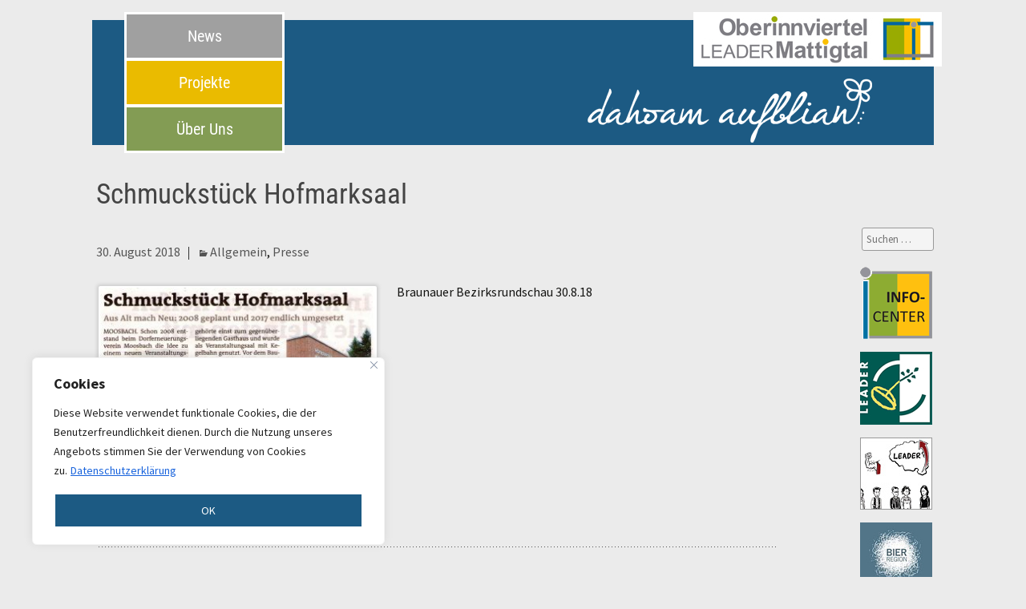

--- FILE ---
content_type: text/html; charset=UTF-8
request_url: https://dahoamaufblian.at/schmuckstueck-hofmarksaal/
body_size: 24179
content:
<!DOCTYPE html>
<!--[if IE 7]>
<html class="ie ie7" lang="de">
<![endif]-->
<!--[if IE 8]>
<html class="ie ie8" lang="de">
<![endif]-->
<!--[if !(IE 7) & !(IE 8)]><!-->
<html lang="de">
<!--<![endif]-->
<head>
	<meta charset="UTF-8">
<meta name="viewport" content="width=device-width, initial-scale=1.0, maximum-scale=1.0, user-scalable=yes" />
	<title>Schmuckstück Hofmarksaal | LEADER Oberinnviertel-Mattigtal</title>
	<link rel="profile" href="//gmpg.org/xfn/11">
	<link rel="pingback" href="https://dahoamaufblian.at/xmlrpc.php">

	<!--[if lt IE 9]>
	<script src="https://dahoamaufblian.at/wp-content/themes/twentythirteen/js/html5.js"></script>
	<![endif]-->
	<meta name='robots' content='max-image-preview:large' />
<link rel='dns-prefetch' href='//www.google.com' />
<link rel="alternate" type="application/rss+xml" title="LEADER Oberinnviertel-Mattigtal &raquo; Feed" href="https://dahoamaufblian.at/feed/" />
<link rel="alternate" type="application/rss+xml" title="LEADER Oberinnviertel-Mattigtal &raquo; Kommentar-Feed" href="https://dahoamaufblian.at/comments/feed/" />
<link rel="alternate" type="application/rss+xml" title="LEADER Oberinnviertel-Mattigtal &raquo; Schmuckstück Hofmarksaal-Kommentar-Feed" href="https://dahoamaufblian.at/schmuckstueck-hofmarksaal/feed/" />
<link rel="alternate" title="oEmbed (JSON)" type="application/json+oembed" href="https://dahoamaufblian.at/wp-json/oembed/1.0/embed?url=https%3A%2F%2Fdahoamaufblian.at%2Fschmuckstueck-hofmarksaal%2F" />
<link rel="alternate" title="oEmbed (XML)" type="text/xml+oembed" href="https://dahoamaufblian.at/wp-json/oembed/1.0/embed?url=https%3A%2F%2Fdahoamaufblian.at%2Fschmuckstueck-hofmarksaal%2F&#038;format=xml" />
<style id='wp-img-auto-sizes-contain-inline-css'>
img:is([sizes=auto i],[sizes^="auto," i]){contain-intrinsic-size:3000px 1500px}
/*# sourceURL=wp-img-auto-sizes-contain-inline-css */
</style>
<style id='wp-block-library-inline-css'>
:root{--wp-block-synced-color:#7a00df;--wp-block-synced-color--rgb:122,0,223;--wp-bound-block-color:var(--wp-block-synced-color);--wp-editor-canvas-background:#ddd;--wp-admin-theme-color:#007cba;--wp-admin-theme-color--rgb:0,124,186;--wp-admin-theme-color-darker-10:#006ba1;--wp-admin-theme-color-darker-10--rgb:0,107,160.5;--wp-admin-theme-color-darker-20:#005a87;--wp-admin-theme-color-darker-20--rgb:0,90,135;--wp-admin-border-width-focus:2px}@media (min-resolution:192dpi){:root{--wp-admin-border-width-focus:1.5px}}.wp-element-button{cursor:pointer}:root .has-very-light-gray-background-color{background-color:#eee}:root .has-very-dark-gray-background-color{background-color:#313131}:root .has-very-light-gray-color{color:#eee}:root .has-very-dark-gray-color{color:#313131}:root .has-vivid-green-cyan-to-vivid-cyan-blue-gradient-background{background:linear-gradient(135deg,#00d084,#0693e3)}:root .has-purple-crush-gradient-background{background:linear-gradient(135deg,#34e2e4,#4721fb 50%,#ab1dfe)}:root .has-hazy-dawn-gradient-background{background:linear-gradient(135deg,#faaca8,#dad0ec)}:root .has-subdued-olive-gradient-background{background:linear-gradient(135deg,#fafae1,#67a671)}:root .has-atomic-cream-gradient-background{background:linear-gradient(135deg,#fdd79a,#004a59)}:root .has-nightshade-gradient-background{background:linear-gradient(135deg,#330968,#31cdcf)}:root .has-midnight-gradient-background{background:linear-gradient(135deg,#020381,#2874fc)}:root{--wp--preset--font-size--normal:16px;--wp--preset--font-size--huge:42px}.has-regular-font-size{font-size:1em}.has-larger-font-size{font-size:2.625em}.has-normal-font-size{font-size:var(--wp--preset--font-size--normal)}.has-huge-font-size{font-size:var(--wp--preset--font-size--huge)}.has-text-align-center{text-align:center}.has-text-align-left{text-align:left}.has-text-align-right{text-align:right}.has-fit-text{white-space:nowrap!important}#end-resizable-editor-section{display:none}.aligncenter{clear:both}.items-justified-left{justify-content:flex-start}.items-justified-center{justify-content:center}.items-justified-right{justify-content:flex-end}.items-justified-space-between{justify-content:space-between}.screen-reader-text{border:0;clip-path:inset(50%);height:1px;margin:-1px;overflow:hidden;padding:0;position:absolute;width:1px;word-wrap:normal!important}.screen-reader-text:focus{background-color:#ddd;clip-path:none;color:#444;display:block;font-size:1em;height:auto;left:5px;line-height:normal;padding:15px 23px 14px;text-decoration:none;top:5px;width:auto;z-index:100000}html :where(.has-border-color){border-style:solid}html :where([style*=border-top-color]){border-top-style:solid}html :where([style*=border-right-color]){border-right-style:solid}html :where([style*=border-bottom-color]){border-bottom-style:solid}html :where([style*=border-left-color]){border-left-style:solid}html :where([style*=border-width]){border-style:solid}html :where([style*=border-top-width]){border-top-style:solid}html :where([style*=border-right-width]){border-right-style:solid}html :where([style*=border-bottom-width]){border-bottom-style:solid}html :where([style*=border-left-width]){border-left-style:solid}html :where(img[class*=wp-image-]){height:auto;max-width:100%}:where(figure){margin:0 0 1em}html :where(.is-position-sticky){--wp-admin--admin-bar--position-offset:var(--wp-admin--admin-bar--height,0px)}@media screen and (max-width:600px){html :where(.is-position-sticky){--wp-admin--admin-bar--position-offset:0px}}

/*# sourceURL=wp-block-library-inline-css */
</style><style id='wp-block-image-inline-css'>
.wp-block-image>a,.wp-block-image>figure>a{display:inline-block}.wp-block-image img{box-sizing:border-box;height:auto;max-width:100%;vertical-align:bottom}@media not (prefers-reduced-motion){.wp-block-image img.hide{visibility:hidden}.wp-block-image img.show{animation:show-content-image .4s}}.wp-block-image[style*=border-radius] img,.wp-block-image[style*=border-radius]>a{border-radius:inherit}.wp-block-image.has-custom-border img{box-sizing:border-box}.wp-block-image.aligncenter{text-align:center}.wp-block-image.alignfull>a,.wp-block-image.alignwide>a{width:100%}.wp-block-image.alignfull img,.wp-block-image.alignwide img{height:auto;width:100%}.wp-block-image .aligncenter,.wp-block-image .alignleft,.wp-block-image .alignright,.wp-block-image.aligncenter,.wp-block-image.alignleft,.wp-block-image.alignright{display:table}.wp-block-image .aligncenter>figcaption,.wp-block-image .alignleft>figcaption,.wp-block-image .alignright>figcaption,.wp-block-image.aligncenter>figcaption,.wp-block-image.alignleft>figcaption,.wp-block-image.alignright>figcaption{caption-side:bottom;display:table-caption}.wp-block-image .alignleft{float:left;margin:.5em 1em .5em 0}.wp-block-image .alignright{float:right;margin:.5em 0 .5em 1em}.wp-block-image .aligncenter{margin-left:auto;margin-right:auto}.wp-block-image :where(figcaption){margin-bottom:1em;margin-top:.5em}.wp-block-image.is-style-circle-mask img{border-radius:9999px}@supports ((-webkit-mask-image:none) or (mask-image:none)) or (-webkit-mask-image:none){.wp-block-image.is-style-circle-mask img{border-radius:0;-webkit-mask-image:url('data:image/svg+xml;utf8,<svg viewBox="0 0 100 100" xmlns="http://www.w3.org/2000/svg"><circle cx="50" cy="50" r="50"/></svg>');mask-image:url('data:image/svg+xml;utf8,<svg viewBox="0 0 100 100" xmlns="http://www.w3.org/2000/svg"><circle cx="50" cy="50" r="50"/></svg>');mask-mode:alpha;-webkit-mask-position:center;mask-position:center;-webkit-mask-repeat:no-repeat;mask-repeat:no-repeat;-webkit-mask-size:contain;mask-size:contain}}:root :where(.wp-block-image.is-style-rounded img,.wp-block-image .is-style-rounded img){border-radius:9999px}.wp-block-image figure{margin:0}.wp-lightbox-container{display:flex;flex-direction:column;position:relative}.wp-lightbox-container img{cursor:zoom-in}.wp-lightbox-container img:hover+button{opacity:1}.wp-lightbox-container button{align-items:center;backdrop-filter:blur(16px) saturate(180%);background-color:#5a5a5a40;border:none;border-radius:4px;cursor:zoom-in;display:flex;height:20px;justify-content:center;opacity:0;padding:0;position:absolute;right:16px;text-align:center;top:16px;width:20px;z-index:100}@media not (prefers-reduced-motion){.wp-lightbox-container button{transition:opacity .2s ease}}.wp-lightbox-container button:focus-visible{outline:3px auto #5a5a5a40;outline:3px auto -webkit-focus-ring-color;outline-offset:3px}.wp-lightbox-container button:hover{cursor:pointer;opacity:1}.wp-lightbox-container button:focus{opacity:1}.wp-lightbox-container button:focus,.wp-lightbox-container button:hover,.wp-lightbox-container button:not(:hover):not(:active):not(.has-background){background-color:#5a5a5a40;border:none}.wp-lightbox-overlay{box-sizing:border-box;cursor:zoom-out;height:100vh;left:0;overflow:hidden;position:fixed;top:0;visibility:hidden;width:100%;z-index:100000}.wp-lightbox-overlay .close-button{align-items:center;cursor:pointer;display:flex;justify-content:center;min-height:40px;min-width:40px;padding:0;position:absolute;right:calc(env(safe-area-inset-right) + 16px);top:calc(env(safe-area-inset-top) + 16px);z-index:5000000}.wp-lightbox-overlay .close-button:focus,.wp-lightbox-overlay .close-button:hover,.wp-lightbox-overlay .close-button:not(:hover):not(:active):not(.has-background){background:none;border:none}.wp-lightbox-overlay .lightbox-image-container{height:var(--wp--lightbox-container-height);left:50%;overflow:hidden;position:absolute;top:50%;transform:translate(-50%,-50%);transform-origin:top left;width:var(--wp--lightbox-container-width);z-index:9999999999}.wp-lightbox-overlay .wp-block-image{align-items:center;box-sizing:border-box;display:flex;height:100%;justify-content:center;margin:0;position:relative;transform-origin:0 0;width:100%;z-index:3000000}.wp-lightbox-overlay .wp-block-image img{height:var(--wp--lightbox-image-height);min-height:var(--wp--lightbox-image-height);min-width:var(--wp--lightbox-image-width);width:var(--wp--lightbox-image-width)}.wp-lightbox-overlay .wp-block-image figcaption{display:none}.wp-lightbox-overlay button{background:none;border:none}.wp-lightbox-overlay .scrim{background-color:#fff;height:100%;opacity:.9;position:absolute;width:100%;z-index:2000000}.wp-lightbox-overlay.active{visibility:visible}@media not (prefers-reduced-motion){.wp-lightbox-overlay.active{animation:turn-on-visibility .25s both}.wp-lightbox-overlay.active img{animation:turn-on-visibility .35s both}.wp-lightbox-overlay.show-closing-animation:not(.active){animation:turn-off-visibility .35s both}.wp-lightbox-overlay.show-closing-animation:not(.active) img{animation:turn-off-visibility .25s both}.wp-lightbox-overlay.zoom.active{animation:none;opacity:1;visibility:visible}.wp-lightbox-overlay.zoom.active .lightbox-image-container{animation:lightbox-zoom-in .4s}.wp-lightbox-overlay.zoom.active .lightbox-image-container img{animation:none}.wp-lightbox-overlay.zoom.active .scrim{animation:turn-on-visibility .4s forwards}.wp-lightbox-overlay.zoom.show-closing-animation:not(.active){animation:none}.wp-lightbox-overlay.zoom.show-closing-animation:not(.active) .lightbox-image-container{animation:lightbox-zoom-out .4s}.wp-lightbox-overlay.zoom.show-closing-animation:not(.active) .lightbox-image-container img{animation:none}.wp-lightbox-overlay.zoom.show-closing-animation:not(.active) .scrim{animation:turn-off-visibility .4s forwards}}@keyframes show-content-image{0%{visibility:hidden}99%{visibility:hidden}to{visibility:visible}}@keyframes turn-on-visibility{0%{opacity:0}to{opacity:1}}@keyframes turn-off-visibility{0%{opacity:1;visibility:visible}99%{opacity:0;visibility:visible}to{opacity:0;visibility:hidden}}@keyframes lightbox-zoom-in{0%{transform:translate(calc((-100vw + var(--wp--lightbox-scrollbar-width))/2 + var(--wp--lightbox-initial-left-position)),calc(-50vh + var(--wp--lightbox-initial-top-position))) scale(var(--wp--lightbox-scale))}to{transform:translate(-50%,-50%) scale(1)}}@keyframes lightbox-zoom-out{0%{transform:translate(-50%,-50%) scale(1);visibility:visible}99%{visibility:visible}to{transform:translate(calc((-100vw + var(--wp--lightbox-scrollbar-width))/2 + var(--wp--lightbox-initial-left-position)),calc(-50vh + var(--wp--lightbox-initial-top-position))) scale(var(--wp--lightbox-scale));visibility:hidden}}
/*# sourceURL=https://dahoamaufblian.at/wp-includes/blocks/image/style.min.css */
</style>
<style id='wp-block-image-theme-inline-css'>
:root :where(.wp-block-image figcaption){color:#555;font-size:13px;text-align:center}.is-dark-theme :root :where(.wp-block-image figcaption){color:#ffffffa6}.wp-block-image{margin:0 0 1em}
/*# sourceURL=https://dahoamaufblian.at/wp-includes/blocks/image/theme.min.css */
</style>
<style id='wp-block-group-inline-css'>
.wp-block-group{box-sizing:border-box}:where(.wp-block-group.wp-block-group-is-layout-constrained){position:relative}
/*# sourceURL=https://dahoamaufblian.at/wp-includes/blocks/group/style.min.css */
</style>
<style id='wp-block-group-theme-inline-css'>
:where(.wp-block-group.has-background){padding:1.25em 2.375em}
/*# sourceURL=https://dahoamaufblian.at/wp-includes/blocks/group/theme.min.css */
</style>
<style id='wp-block-paragraph-inline-css'>
.is-small-text{font-size:.875em}.is-regular-text{font-size:1em}.is-large-text{font-size:2.25em}.is-larger-text{font-size:3em}.has-drop-cap:not(:focus):first-letter{float:left;font-size:8.4em;font-style:normal;font-weight:100;line-height:.68;margin:.05em .1em 0 0;text-transform:uppercase}body.rtl .has-drop-cap:not(:focus):first-letter{float:none;margin-left:.1em}p.has-drop-cap.has-background{overflow:hidden}:root :where(p.has-background){padding:1.25em 2.375em}:where(p.has-text-color:not(.has-link-color)) a{color:inherit}p.has-text-align-left[style*="writing-mode:vertical-lr"],p.has-text-align-right[style*="writing-mode:vertical-rl"]{rotate:180deg}
/*# sourceURL=https://dahoamaufblian.at/wp-includes/blocks/paragraph/style.min.css */
</style>
<style id='global-styles-inline-css'>
:root{--wp--preset--aspect-ratio--square: 1;--wp--preset--aspect-ratio--4-3: 4/3;--wp--preset--aspect-ratio--3-4: 3/4;--wp--preset--aspect-ratio--3-2: 3/2;--wp--preset--aspect-ratio--2-3: 2/3;--wp--preset--aspect-ratio--16-9: 16/9;--wp--preset--aspect-ratio--9-16: 9/16;--wp--preset--color--black: #000000;--wp--preset--color--cyan-bluish-gray: #abb8c3;--wp--preset--color--white: #fff;--wp--preset--color--pale-pink: #f78da7;--wp--preset--color--vivid-red: #cf2e2e;--wp--preset--color--luminous-vivid-orange: #ff6900;--wp--preset--color--luminous-vivid-amber: #fcb900;--wp--preset--color--light-green-cyan: #7bdcb5;--wp--preset--color--vivid-green-cyan: #00d084;--wp--preset--color--pale-cyan-blue: #8ed1fc;--wp--preset--color--vivid-cyan-blue: #0693e3;--wp--preset--color--vivid-purple: #9b51e0;--wp--preset--color--dark-gray: #141412;--wp--preset--color--red: #bc360a;--wp--preset--color--medium-orange: #db572f;--wp--preset--color--light-orange: #ea9629;--wp--preset--color--yellow: #fbca3c;--wp--preset--color--dark-brown: #220e10;--wp--preset--color--medium-brown: #722d19;--wp--preset--color--light-brown: #eadaa6;--wp--preset--color--beige: #e8e5ce;--wp--preset--color--off-white: #f7f5e7;--wp--preset--gradient--vivid-cyan-blue-to-vivid-purple: linear-gradient(135deg,rgb(6,147,227) 0%,rgb(155,81,224) 100%);--wp--preset--gradient--light-green-cyan-to-vivid-green-cyan: linear-gradient(135deg,rgb(122,220,180) 0%,rgb(0,208,130) 100%);--wp--preset--gradient--luminous-vivid-amber-to-luminous-vivid-orange: linear-gradient(135deg,rgb(252,185,0) 0%,rgb(255,105,0) 100%);--wp--preset--gradient--luminous-vivid-orange-to-vivid-red: linear-gradient(135deg,rgb(255,105,0) 0%,rgb(207,46,46) 100%);--wp--preset--gradient--very-light-gray-to-cyan-bluish-gray: linear-gradient(135deg,rgb(238,238,238) 0%,rgb(169,184,195) 100%);--wp--preset--gradient--cool-to-warm-spectrum: linear-gradient(135deg,rgb(74,234,220) 0%,rgb(151,120,209) 20%,rgb(207,42,186) 40%,rgb(238,44,130) 60%,rgb(251,105,98) 80%,rgb(254,248,76) 100%);--wp--preset--gradient--blush-light-purple: linear-gradient(135deg,rgb(255,206,236) 0%,rgb(152,150,240) 100%);--wp--preset--gradient--blush-bordeaux: linear-gradient(135deg,rgb(254,205,165) 0%,rgb(254,45,45) 50%,rgb(107,0,62) 100%);--wp--preset--gradient--luminous-dusk: linear-gradient(135deg,rgb(255,203,112) 0%,rgb(199,81,192) 50%,rgb(65,88,208) 100%);--wp--preset--gradient--pale-ocean: linear-gradient(135deg,rgb(255,245,203) 0%,rgb(182,227,212) 50%,rgb(51,167,181) 100%);--wp--preset--gradient--electric-grass: linear-gradient(135deg,rgb(202,248,128) 0%,rgb(113,206,126) 100%);--wp--preset--gradient--midnight: linear-gradient(135deg,rgb(2,3,129) 0%,rgb(40,116,252) 100%);--wp--preset--gradient--autumn-brown: linear-gradient(135deg, rgba(226,45,15,1) 0%, rgba(158,25,13,1) 100%);--wp--preset--gradient--sunset-yellow: linear-gradient(135deg, rgba(233,139,41,1) 0%, rgba(238,179,95,1) 100%);--wp--preset--gradient--light-sky: linear-gradient(135deg,rgba(228,228,228,1.0) 0%,rgba(208,225,252,1.0) 100%);--wp--preset--gradient--dark-sky: linear-gradient(135deg,rgba(0,0,0,1.0) 0%,rgba(56,61,69,1.0) 100%);--wp--preset--font-size--small: 13px;--wp--preset--font-size--medium: 20px;--wp--preset--font-size--large: 36px;--wp--preset--font-size--x-large: 42px;--wp--preset--spacing--20: 0.44rem;--wp--preset--spacing--30: 0.67rem;--wp--preset--spacing--40: 1rem;--wp--preset--spacing--50: 1.5rem;--wp--preset--spacing--60: 2.25rem;--wp--preset--spacing--70: 3.38rem;--wp--preset--spacing--80: 5.06rem;--wp--preset--shadow--natural: 6px 6px 9px rgba(0, 0, 0, 0.2);--wp--preset--shadow--deep: 12px 12px 50px rgba(0, 0, 0, 0.4);--wp--preset--shadow--sharp: 6px 6px 0px rgba(0, 0, 0, 0.2);--wp--preset--shadow--outlined: 6px 6px 0px -3px rgb(255, 255, 255), 6px 6px rgb(0, 0, 0);--wp--preset--shadow--crisp: 6px 6px 0px rgb(0, 0, 0);}:where(.is-layout-flex){gap: 0.5em;}:where(.is-layout-grid){gap: 0.5em;}body .is-layout-flex{display: flex;}.is-layout-flex{flex-wrap: wrap;align-items: center;}.is-layout-flex > :is(*, div){margin: 0;}body .is-layout-grid{display: grid;}.is-layout-grid > :is(*, div){margin: 0;}:where(.wp-block-columns.is-layout-flex){gap: 2em;}:where(.wp-block-columns.is-layout-grid){gap: 2em;}:where(.wp-block-post-template.is-layout-flex){gap: 1.25em;}:where(.wp-block-post-template.is-layout-grid){gap: 1.25em;}.has-black-color{color: var(--wp--preset--color--black) !important;}.has-cyan-bluish-gray-color{color: var(--wp--preset--color--cyan-bluish-gray) !important;}.has-white-color{color: var(--wp--preset--color--white) !important;}.has-pale-pink-color{color: var(--wp--preset--color--pale-pink) !important;}.has-vivid-red-color{color: var(--wp--preset--color--vivid-red) !important;}.has-luminous-vivid-orange-color{color: var(--wp--preset--color--luminous-vivid-orange) !important;}.has-luminous-vivid-amber-color{color: var(--wp--preset--color--luminous-vivid-amber) !important;}.has-light-green-cyan-color{color: var(--wp--preset--color--light-green-cyan) !important;}.has-vivid-green-cyan-color{color: var(--wp--preset--color--vivid-green-cyan) !important;}.has-pale-cyan-blue-color{color: var(--wp--preset--color--pale-cyan-blue) !important;}.has-vivid-cyan-blue-color{color: var(--wp--preset--color--vivid-cyan-blue) !important;}.has-vivid-purple-color{color: var(--wp--preset--color--vivid-purple) !important;}.has-black-background-color{background-color: var(--wp--preset--color--black) !important;}.has-cyan-bluish-gray-background-color{background-color: var(--wp--preset--color--cyan-bluish-gray) !important;}.has-white-background-color{background-color: var(--wp--preset--color--white) !important;}.has-pale-pink-background-color{background-color: var(--wp--preset--color--pale-pink) !important;}.has-vivid-red-background-color{background-color: var(--wp--preset--color--vivid-red) !important;}.has-luminous-vivid-orange-background-color{background-color: var(--wp--preset--color--luminous-vivid-orange) !important;}.has-luminous-vivid-amber-background-color{background-color: var(--wp--preset--color--luminous-vivid-amber) !important;}.has-light-green-cyan-background-color{background-color: var(--wp--preset--color--light-green-cyan) !important;}.has-vivid-green-cyan-background-color{background-color: var(--wp--preset--color--vivid-green-cyan) !important;}.has-pale-cyan-blue-background-color{background-color: var(--wp--preset--color--pale-cyan-blue) !important;}.has-vivid-cyan-blue-background-color{background-color: var(--wp--preset--color--vivid-cyan-blue) !important;}.has-vivid-purple-background-color{background-color: var(--wp--preset--color--vivid-purple) !important;}.has-black-border-color{border-color: var(--wp--preset--color--black) !important;}.has-cyan-bluish-gray-border-color{border-color: var(--wp--preset--color--cyan-bluish-gray) !important;}.has-white-border-color{border-color: var(--wp--preset--color--white) !important;}.has-pale-pink-border-color{border-color: var(--wp--preset--color--pale-pink) !important;}.has-vivid-red-border-color{border-color: var(--wp--preset--color--vivid-red) !important;}.has-luminous-vivid-orange-border-color{border-color: var(--wp--preset--color--luminous-vivid-orange) !important;}.has-luminous-vivid-amber-border-color{border-color: var(--wp--preset--color--luminous-vivid-amber) !important;}.has-light-green-cyan-border-color{border-color: var(--wp--preset--color--light-green-cyan) !important;}.has-vivid-green-cyan-border-color{border-color: var(--wp--preset--color--vivid-green-cyan) !important;}.has-pale-cyan-blue-border-color{border-color: var(--wp--preset--color--pale-cyan-blue) !important;}.has-vivid-cyan-blue-border-color{border-color: var(--wp--preset--color--vivid-cyan-blue) !important;}.has-vivid-purple-border-color{border-color: var(--wp--preset--color--vivid-purple) !important;}.has-vivid-cyan-blue-to-vivid-purple-gradient-background{background: var(--wp--preset--gradient--vivid-cyan-blue-to-vivid-purple) !important;}.has-light-green-cyan-to-vivid-green-cyan-gradient-background{background: var(--wp--preset--gradient--light-green-cyan-to-vivid-green-cyan) !important;}.has-luminous-vivid-amber-to-luminous-vivid-orange-gradient-background{background: var(--wp--preset--gradient--luminous-vivid-amber-to-luminous-vivid-orange) !important;}.has-luminous-vivid-orange-to-vivid-red-gradient-background{background: var(--wp--preset--gradient--luminous-vivid-orange-to-vivid-red) !important;}.has-very-light-gray-to-cyan-bluish-gray-gradient-background{background: var(--wp--preset--gradient--very-light-gray-to-cyan-bluish-gray) !important;}.has-cool-to-warm-spectrum-gradient-background{background: var(--wp--preset--gradient--cool-to-warm-spectrum) !important;}.has-blush-light-purple-gradient-background{background: var(--wp--preset--gradient--blush-light-purple) !important;}.has-blush-bordeaux-gradient-background{background: var(--wp--preset--gradient--blush-bordeaux) !important;}.has-luminous-dusk-gradient-background{background: var(--wp--preset--gradient--luminous-dusk) !important;}.has-pale-ocean-gradient-background{background: var(--wp--preset--gradient--pale-ocean) !important;}.has-electric-grass-gradient-background{background: var(--wp--preset--gradient--electric-grass) !important;}.has-midnight-gradient-background{background: var(--wp--preset--gradient--midnight) !important;}.has-small-font-size{font-size: var(--wp--preset--font-size--small) !important;}.has-medium-font-size{font-size: var(--wp--preset--font-size--medium) !important;}.has-large-font-size{font-size: var(--wp--preset--font-size--large) !important;}.has-x-large-font-size{font-size: var(--wp--preset--font-size--x-large) !important;}
/*# sourceURL=global-styles-inline-css */
</style>

<style id='classic-theme-styles-inline-css'>
/*! This file is auto-generated */
.wp-block-button__link{color:#fff;background-color:#32373c;border-radius:9999px;box-shadow:none;text-decoration:none;padding:calc(.667em + 2px) calc(1.333em + 2px);font-size:1.125em}.wp-block-file__button{background:#32373c;color:#fff;text-decoration:none}
/*# sourceURL=/wp-includes/css/classic-themes.min.css */
</style>
<link rel='stylesheet' id='vegas-css' href='https://dahoamaufblian.at/wp-content/plugins/vegas-fullscreen-background-slider/methods/../css/jquery.vegas.css' media='all' />
<link rel='stylesheet' id='twentythirteen-fonts-css' href='https://dahoamaufblian.at/wp-content/themes/twentythirteen/fonts/source-sans-pro-plus-bitter.css?ver=20230328' media='all' />
<link rel='stylesheet' id='genericons-css' href='https://dahoamaufblian.at/wp-content/themes/twentythirteen/genericons/genericons.css?ver=3.0.3' media='all' />
<link rel='stylesheet' id='twentythirteen-style-css' href='https://dahoamaufblian.at/wp-content/themes/Leader/style.css?ver=20240402' media='all' />
<link rel='stylesheet' id='twentythirteen-block-style-css' href='https://dahoamaufblian.at/wp-content/themes/twentythirteen/css/blocks.css?ver=20231016' media='all' />
<link rel='stylesheet' id='dflip-style-css' href='https://dahoamaufblian.at/wp-content/plugins/3d-flipbook-dflip-lite/assets/css/dflip.min.css?ver=2.4.20' media='all' />
<link rel='stylesheet' id='wp-featherlight-css' href='https://dahoamaufblian.at/wp-content/plugins/wp-featherlight/css/wp-featherlight.min.css?ver=1.3.4' media='all' />
<script id="cookie-law-info-js-extra">
var _ckyConfig = {"_ipData":[],"_assetsURL":"https://dahoamaufblian.at/wp-content/plugins/cookie-law-info/lite/frontend/images/","_publicURL":"https://dahoamaufblian.at","_expiry":"365","_categories":[{"name":"Necessary","slug":"necessary","isNecessary":true,"ccpaDoNotSell":true,"cookies":[],"active":true,"defaultConsent":{"gdpr":true,"ccpa":true}},{"name":"Functional","slug":"functional","isNecessary":false,"ccpaDoNotSell":true,"cookies":[],"active":true,"defaultConsent":{"gdpr":false,"ccpa":false}},{"name":"Analytics","slug":"analytics","isNecessary":false,"ccpaDoNotSell":true,"cookies":[],"active":true,"defaultConsent":{"gdpr":false,"ccpa":false}},{"name":"Performance","slug":"performance","isNecessary":false,"ccpaDoNotSell":true,"cookies":[],"active":true,"defaultConsent":{"gdpr":false,"ccpa":false}},{"name":"Advertisement","slug":"advertisement","isNecessary":false,"ccpaDoNotSell":true,"cookies":[],"active":true,"defaultConsent":{"gdpr":false,"ccpa":false}}],"_activeLaw":"gdpr","_rootDomain":"","_block":"1","_showBanner":"1","_bannerConfig":{"settings":{"type":"box","preferenceCenterType":"popup","position":"bottom-left","applicableLaw":"gdpr"},"behaviours":{"reloadBannerOnAccept":false,"loadAnalyticsByDefault":false,"animations":{"onLoad":"animate","onHide":"sticky"}},"config":{"revisitConsent":{"status":false,"tag":"revisit-consent","position":"bottom-left","meta":{"url":"#"},"styles":{"background-color":"#0056A7"},"elements":{"title":{"type":"text","tag":"revisit-consent-title","status":true,"styles":{"color":"#0056a7"}}}},"preferenceCenter":{"toggle":{"status":true,"tag":"detail-category-toggle","type":"toggle","states":{"active":{"styles":{"background-color":"#1863DC"}},"inactive":{"styles":{"background-color":"#D0D5D2"}}}}},"categoryPreview":{"status":false,"toggle":{"status":true,"tag":"detail-category-preview-toggle","type":"toggle","states":{"active":{"styles":{"background-color":"#1863DC"}},"inactive":{"styles":{"background-color":"#D0D5D2"}}}}},"videoPlaceholder":{"status":true,"styles":{"background-color":"#000000","border-color":"#000000","color":"#ffffff"}},"readMore":{"status":true,"tag":"readmore-button","type":"link","meta":{"noFollow":true,"newTab":true},"styles":{"color":"#1863DC","background-color":"transparent","border-color":"transparent"}},"showMore":{"status":true,"tag":"show-desc-button","type":"button","styles":{"color":"#1863DC"}},"showLess":{"status":true,"tag":"hide-desc-button","type":"button","styles":{"color":"#1863DC"}},"alwaysActive":{"status":true,"tag":"always-active","styles":{"color":"#008000"}},"manualLinks":{"status":true,"tag":"manual-links","type":"link","styles":{"color":"#1863DC"}},"auditTable":{"status":false},"optOption":{"status":true,"toggle":{"status":true,"tag":"optout-option-toggle","type":"toggle","states":{"active":{"styles":{"background-color":"#1863dc"}},"inactive":{"styles":{"background-color":"#FFFFFF"}}}}}}},"_version":"3.3.9.1","_logConsent":"1","_tags":[{"tag":"accept-button","styles":{"color":"#FFFFFF","background-color":"#1C5A83","border-color":"#FFFFFF"}},{"tag":"reject-button","styles":{"color":"#1863DC","background-color":"transparent","border-color":"#1863DC"}},{"tag":"settings-button","styles":{"color":"#1863DC","background-color":"transparent","border-color":"#1863DC"}},{"tag":"readmore-button","styles":{"color":"#1863DC","background-color":"transparent","border-color":"transparent"}},{"tag":"donotsell-button","styles":{"color":"#1863DC","background-color":"transparent","border-color":"transparent"}},{"tag":"show-desc-button","styles":{"color":"#1863DC"}},{"tag":"hide-desc-button","styles":{"color":"#1863DC"}},{"tag":"cky-always-active","styles":[]},{"tag":"cky-link","styles":[]},{"tag":"accept-button","styles":{"color":"#FFFFFF","background-color":"#1C5A83","border-color":"#FFFFFF"}},{"tag":"revisit-consent","styles":{"background-color":"#0056A7"}}],"_shortCodes":[{"key":"cky_readmore","content":"\u003Ca href=\"https://dahoamaufblian.at/datenschutzerklaerung/\" class=\"cky-policy\" aria-label=\"Datenschutzerkl\u00e4rung\" target=\"_blank\" rel=\"noopener\" data-cky-tag=\"readmore-button\"\u003EDatenschutzerkl\u00e4rung\u003C/a\u003E","tag":"readmore-button","status":true,"attributes":{"rel":"nofollow","target":"_blank"}},{"key":"cky_show_desc","content":"\u003Cbutton class=\"cky-show-desc-btn\" data-cky-tag=\"show-desc-button\" aria-label=\"Show more\"\u003EShow more\u003C/button\u003E","tag":"show-desc-button","status":true,"attributes":[]},{"key":"cky_hide_desc","content":"\u003Cbutton class=\"cky-show-desc-btn\" data-cky-tag=\"hide-desc-button\" aria-label=\"Show less\"\u003EShow less\u003C/button\u003E","tag":"hide-desc-button","status":true,"attributes":[]},{"key":"cky_optout_show_desc","content":"[cky_optout_show_desc]","tag":"optout-show-desc-button","status":true,"attributes":[]},{"key":"cky_optout_hide_desc","content":"[cky_optout_hide_desc]","tag":"optout-hide-desc-button","status":true,"attributes":[]},{"key":"cky_category_toggle_label","content":"[cky_{{status}}_category_label] [cky_preference_{{category_slug}}_title]","tag":"","status":true,"attributes":[]},{"key":"cky_enable_category_label","content":"Enable","tag":"","status":true,"attributes":[]},{"key":"cky_disable_category_label","content":"Disable","tag":"","status":true,"attributes":[]},{"key":"cky_video_placeholder","content":"\u003Cdiv class=\"video-placeholder-normal\" data-cky-tag=\"video-placeholder\" id=\"[UNIQUEID]\"\u003E\u003Cp class=\"video-placeholder-text-normal\" data-cky-tag=\"placeholder-title\"\u003EPlease accept cookies to access this content\u003C/p\u003E\u003C/div\u003E","tag":"","status":true,"attributes":[]},{"key":"cky_enable_optout_label","content":"Enable","tag":"","status":true,"attributes":[]},{"key":"cky_disable_optout_label","content":"Disable","tag":"","status":true,"attributes":[]},{"key":"cky_optout_toggle_label","content":"[cky_{{status}}_optout_label] [cky_optout_option_title]","tag":"","status":true,"attributes":[]},{"key":"cky_optout_option_title","content":"Do Not Sell or Share My Personal Information","tag":"","status":true,"attributes":[]},{"key":"cky_optout_close_label","content":"Close","tag":"","status":true,"attributes":[]},{"key":"cky_preference_close_label","content":"Close","tag":"","status":true,"attributes":[]}],"_rtl":"","_language":"en","_providersToBlock":[]};
var _ckyStyles = {"css":".cky-overlay{background: #000000; opacity: 0.4; position: fixed; top: 0; left: 0; width: 100%; height: 100%; z-index: 99999999;}.cky-hide{display: none;}.cky-btn-revisit-wrapper{display: flex; align-items: center; justify-content: center; background: #0056a7; width: 45px; height: 45px; border-radius: 50%; position: fixed; z-index: 999999; cursor: pointer;}.cky-revisit-bottom-left{bottom: 15px; left: 15px;}.cky-revisit-bottom-right{bottom: 15px; right: 15px;}.cky-btn-revisit-wrapper .cky-btn-revisit{display: flex; align-items: center; justify-content: center; background: none; border: none; cursor: pointer; position: relative; margin: 0; padding: 0;}.cky-btn-revisit-wrapper .cky-btn-revisit img{max-width: fit-content; margin: 0; height: 30px; width: 30px;}.cky-revisit-bottom-left:hover::before{content: attr(data-tooltip); position: absolute; background: #4e4b66; color: #ffffff; left: calc(100% + 7px); font-size: 12px; line-height: 16px; width: max-content; padding: 4px 8px; border-radius: 4px;}.cky-revisit-bottom-left:hover::after{position: absolute; content: \"\"; border: 5px solid transparent; left: calc(100% + 2px); border-left-width: 0; border-right-color: #4e4b66;}.cky-revisit-bottom-right:hover::before{content: attr(data-tooltip); position: absolute; background: #4e4b66; color: #ffffff; right: calc(100% + 7px); font-size: 12px; line-height: 16px; width: max-content; padding: 4px 8px; border-radius: 4px;}.cky-revisit-bottom-right:hover::after{position: absolute; content: \"\"; border: 5px solid transparent; right: calc(100% + 2px); border-right-width: 0; border-left-color: #4e4b66;}.cky-revisit-hide{display: none;}.cky-consent-container{position: fixed; width: 440px; box-sizing: border-box; z-index: 9999999; border-radius: 6px;}.cky-consent-container .cky-consent-bar{background: #ffffff; border: 1px solid; padding: 20px 26px; box-shadow: 0 -1px 10px 0 #acabab4d; border-radius: 6px;}.cky-box-bottom-left{bottom: 40px; left: 40px;}.cky-box-bottom-right{bottom: 40px; right: 40px;}.cky-box-top-left{top: 40px; left: 40px;}.cky-box-top-right{top: 40px; right: 40px;}.cky-custom-brand-logo-wrapper .cky-custom-brand-logo{width: 100px; height: auto; margin: 0 0 12px 0;}.cky-notice .cky-title{color: #212121; font-weight: 700; font-size: 18px; line-height: 24px; margin: 0 0 12px 0;}.cky-notice-des *,.cky-preference-content-wrapper *,.cky-accordion-header-des *,.cky-gpc-wrapper .cky-gpc-desc *{font-size: 14px;}.cky-notice-des{color: #212121; font-size: 14px; line-height: 24px; font-weight: 400;}.cky-notice-des img{height: 25px; width: 25px;}.cky-consent-bar .cky-notice-des p,.cky-gpc-wrapper .cky-gpc-desc p,.cky-preference-body-wrapper .cky-preference-content-wrapper p,.cky-accordion-header-wrapper .cky-accordion-header-des p,.cky-cookie-des-table li div:last-child p{color: inherit; margin-top: 0; overflow-wrap: break-word;}.cky-notice-des P:last-child,.cky-preference-content-wrapper p:last-child,.cky-cookie-des-table li div:last-child p:last-child,.cky-gpc-wrapper .cky-gpc-desc p:last-child{margin-bottom: 0;}.cky-notice-des a.cky-policy,.cky-notice-des button.cky-policy{font-size: 14px; color: #1863dc; white-space: nowrap; cursor: pointer; background: transparent; border: 1px solid; text-decoration: underline;}.cky-notice-des button.cky-policy{padding: 0;}.cky-notice-des a.cky-policy:focus-visible,.cky-notice-des button.cky-policy:focus-visible,.cky-preference-content-wrapper .cky-show-desc-btn:focus-visible,.cky-accordion-header .cky-accordion-btn:focus-visible,.cky-preference-header .cky-btn-close:focus-visible,.cky-switch input[type=\"checkbox\"]:focus-visible,.cky-footer-wrapper a:focus-visible,.cky-btn:focus-visible{outline: 2px solid #1863dc; outline-offset: 2px;}.cky-btn:focus:not(:focus-visible),.cky-accordion-header .cky-accordion-btn:focus:not(:focus-visible),.cky-preference-content-wrapper .cky-show-desc-btn:focus:not(:focus-visible),.cky-btn-revisit-wrapper .cky-btn-revisit:focus:not(:focus-visible),.cky-preference-header .cky-btn-close:focus:not(:focus-visible),.cky-consent-bar .cky-banner-btn-close:focus:not(:focus-visible){outline: 0;}button.cky-show-desc-btn:not(:hover):not(:active){color: #1863dc; background: transparent;}button.cky-accordion-btn:not(:hover):not(:active),button.cky-banner-btn-close:not(:hover):not(:active),button.cky-btn-revisit:not(:hover):not(:active),button.cky-btn-close:not(:hover):not(:active){background: transparent;}.cky-consent-bar button:hover,.cky-modal.cky-modal-open button:hover,.cky-consent-bar button:focus,.cky-modal.cky-modal-open button:focus{text-decoration: none;}.cky-notice-btn-wrapper{display: flex; justify-content: flex-start; align-items: center; flex-wrap: wrap; margin-top: 16px;}.cky-notice-btn-wrapper .cky-btn{text-shadow: none; box-shadow: none;}.cky-btn{flex: auto; max-width: 100%; font-size: 14px; font-family: inherit; line-height: 24px; padding: 8px; font-weight: 500; margin: 0 8px 0 0; border-radius: 2px; cursor: pointer; text-align: center; text-transform: none; min-height: 0;}.cky-btn:hover{opacity: 0.8;}.cky-btn-customize{color: #1863dc; background: transparent; border: 2px solid #1863dc;}.cky-btn-reject{color: #1863dc; background: transparent; border: 2px solid #1863dc;}.cky-btn-accept{background: #1863dc; color: #ffffff; border: 2px solid #1863dc;}.cky-btn:last-child{margin-right: 0;}@media (max-width: 576px){.cky-box-bottom-left{bottom: 0; left: 0;}.cky-box-bottom-right{bottom: 0; right: 0;}.cky-box-top-left{top: 0; left: 0;}.cky-box-top-right{top: 0; right: 0;}}@media (max-width: 440px){.cky-box-bottom-left, .cky-box-bottom-right, .cky-box-top-left, .cky-box-top-right{width: 100%; max-width: 100%;}.cky-consent-container .cky-consent-bar{padding: 20px 0;}.cky-custom-brand-logo-wrapper, .cky-notice .cky-title, .cky-notice-des, .cky-notice-btn-wrapper{padding: 0 24px;}.cky-notice-des{max-height: 40vh; overflow-y: scroll;}.cky-notice-btn-wrapper{flex-direction: column; margin-top: 0;}.cky-btn{width: 100%; margin: 10px 0 0 0;}.cky-notice-btn-wrapper .cky-btn-customize{order: 2;}.cky-notice-btn-wrapper .cky-btn-reject{order: 3;}.cky-notice-btn-wrapper .cky-btn-accept{order: 1; margin-top: 16px;}}@media (max-width: 352px){.cky-notice .cky-title{font-size: 16px;}.cky-notice-des *{font-size: 12px;}.cky-notice-des, .cky-btn{font-size: 12px;}}.cky-modal.cky-modal-open{display: flex; visibility: visible; -webkit-transform: translate(-50%, -50%); -moz-transform: translate(-50%, -50%); -ms-transform: translate(-50%, -50%); -o-transform: translate(-50%, -50%); transform: translate(-50%, -50%); top: 50%; left: 50%; transition: all 1s ease;}.cky-modal{box-shadow: 0 32px 68px rgba(0, 0, 0, 0.3); margin: 0 auto; position: fixed; max-width: 100%; background: #ffffff; top: 50%; box-sizing: border-box; border-radius: 6px; z-index: 999999999; color: #212121; -webkit-transform: translate(-50%, 100%); -moz-transform: translate(-50%, 100%); -ms-transform: translate(-50%, 100%); -o-transform: translate(-50%, 100%); transform: translate(-50%, 100%); visibility: hidden; transition: all 0s ease;}.cky-preference-center{max-height: 79vh; overflow: hidden; width: 845px; overflow: hidden; flex: 1 1 0; display: flex; flex-direction: column; border-radius: 6px;}.cky-preference-header{display: flex; align-items: center; justify-content: space-between; padding: 22px 24px; border-bottom: 1px solid;}.cky-preference-header .cky-preference-title{font-size: 18px; font-weight: 700; line-height: 24px;}.cky-preference-header .cky-btn-close{margin: 0; cursor: pointer; vertical-align: middle; padding: 0; background: none; border: none; width: auto; height: auto; min-height: 0; line-height: 0; text-shadow: none; box-shadow: none;}.cky-preference-header .cky-btn-close img{margin: 0; height: 10px; width: 10px;}.cky-preference-body-wrapper{padding: 0 24px; flex: 1; overflow: auto; box-sizing: border-box;}.cky-preference-content-wrapper,.cky-gpc-wrapper .cky-gpc-desc{font-size: 14px; line-height: 24px; font-weight: 400; padding: 12px 0;}.cky-preference-content-wrapper{border-bottom: 1px solid;}.cky-preference-content-wrapper img{height: 25px; width: 25px;}.cky-preference-content-wrapper .cky-show-desc-btn{font-size: 14px; font-family: inherit; color: #1863dc; text-decoration: none; line-height: 24px; padding: 0; margin: 0; white-space: nowrap; cursor: pointer; background: transparent; border-color: transparent; text-transform: none; min-height: 0; text-shadow: none; box-shadow: none;}.cky-accordion-wrapper{margin-bottom: 10px;}.cky-accordion{border-bottom: 1px solid;}.cky-accordion:last-child{border-bottom: none;}.cky-accordion .cky-accordion-item{display: flex; margin-top: 10px;}.cky-accordion .cky-accordion-body{display: none;}.cky-accordion.cky-accordion-active .cky-accordion-body{display: block; padding: 0 22px; margin-bottom: 16px;}.cky-accordion-header-wrapper{cursor: pointer; width: 100%;}.cky-accordion-item .cky-accordion-header{display: flex; justify-content: space-between; align-items: center;}.cky-accordion-header .cky-accordion-btn{font-size: 16px; font-family: inherit; color: #212121; line-height: 24px; background: none; border: none; font-weight: 700; padding: 0; margin: 0; cursor: pointer; text-transform: none; min-height: 0; text-shadow: none; box-shadow: none;}.cky-accordion-header .cky-always-active{color: #008000; font-weight: 600; line-height: 24px; font-size: 14px;}.cky-accordion-header-des{font-size: 14px; line-height: 24px; margin: 10px 0 16px 0;}.cky-accordion-chevron{margin-right: 22px; position: relative; cursor: pointer;}.cky-accordion-chevron-hide{display: none;}.cky-accordion .cky-accordion-chevron i::before{content: \"\"; position: absolute; border-right: 1.4px solid; border-bottom: 1.4px solid; border-color: inherit; height: 6px; width: 6px; -webkit-transform: rotate(-45deg); -moz-transform: rotate(-45deg); -ms-transform: rotate(-45deg); -o-transform: rotate(-45deg); transform: rotate(-45deg); transition: all 0.2s ease-in-out; top: 8px;}.cky-accordion.cky-accordion-active .cky-accordion-chevron i::before{-webkit-transform: rotate(45deg); -moz-transform: rotate(45deg); -ms-transform: rotate(45deg); -o-transform: rotate(45deg); transform: rotate(45deg);}.cky-audit-table{background: #f4f4f4; border-radius: 6px;}.cky-audit-table .cky-empty-cookies-text{color: inherit; font-size: 12px; line-height: 24px; margin: 0; padding: 10px;}.cky-audit-table .cky-cookie-des-table{font-size: 12px; line-height: 24px; font-weight: normal; padding: 15px 10px; border-bottom: 1px solid; border-bottom-color: inherit; margin: 0;}.cky-audit-table .cky-cookie-des-table:last-child{border-bottom: none;}.cky-audit-table .cky-cookie-des-table li{list-style-type: none; display: flex; padding: 3px 0;}.cky-audit-table .cky-cookie-des-table li:first-child{padding-top: 0;}.cky-cookie-des-table li div:first-child{width: 100px; font-weight: 600; word-break: break-word; word-wrap: break-word;}.cky-cookie-des-table li div:last-child{flex: 1; word-break: break-word; word-wrap: break-word; margin-left: 8px;}.cky-footer-shadow{display: block; width: 100%; height: 40px; background: linear-gradient(180deg, rgba(255, 255, 255, 0) 0%, #ffffff 100%); position: absolute; bottom: calc(100% - 1px);}.cky-footer-wrapper{position: relative;}.cky-prefrence-btn-wrapper{display: flex; flex-wrap: wrap; align-items: center; justify-content: center; padding: 22px 24px; border-top: 1px solid;}.cky-prefrence-btn-wrapper .cky-btn{flex: auto; max-width: 100%; text-shadow: none; box-shadow: none;}.cky-btn-preferences{color: #1863dc; background: transparent; border: 2px solid #1863dc;}.cky-preference-header,.cky-preference-body-wrapper,.cky-preference-content-wrapper,.cky-accordion-wrapper,.cky-accordion,.cky-accordion-wrapper,.cky-footer-wrapper,.cky-prefrence-btn-wrapper{border-color: inherit;}@media (max-width: 845px){.cky-modal{max-width: calc(100% - 16px);}}@media (max-width: 576px){.cky-modal{max-width: 100%;}.cky-preference-center{max-height: 100vh;}.cky-prefrence-btn-wrapper{flex-direction: column;}.cky-accordion.cky-accordion-active .cky-accordion-body{padding-right: 0;}.cky-prefrence-btn-wrapper .cky-btn{width: 100%; margin: 10px 0 0 0;}.cky-prefrence-btn-wrapper .cky-btn-reject{order: 3;}.cky-prefrence-btn-wrapper .cky-btn-accept{order: 1; margin-top: 0;}.cky-prefrence-btn-wrapper .cky-btn-preferences{order: 2;}}@media (max-width: 425px){.cky-accordion-chevron{margin-right: 15px;}.cky-notice-btn-wrapper{margin-top: 0;}.cky-accordion.cky-accordion-active .cky-accordion-body{padding: 0 15px;}}@media (max-width: 352px){.cky-preference-header .cky-preference-title{font-size: 16px;}.cky-preference-header{padding: 16px 24px;}.cky-preference-content-wrapper *, .cky-accordion-header-des *{font-size: 12px;}.cky-preference-content-wrapper, .cky-preference-content-wrapper .cky-show-more, .cky-accordion-header .cky-always-active, .cky-accordion-header-des, .cky-preference-content-wrapper .cky-show-desc-btn, .cky-notice-des a.cky-policy{font-size: 12px;}.cky-accordion-header .cky-accordion-btn{font-size: 14px;}}.cky-switch{display: flex;}.cky-switch input[type=\"checkbox\"]{position: relative; width: 44px; height: 24px; margin: 0; background: #d0d5d2; -webkit-appearance: none; border-radius: 50px; cursor: pointer; outline: 0; border: none; top: 0;}.cky-switch input[type=\"checkbox\"]:checked{background: #1863dc;}.cky-switch input[type=\"checkbox\"]:before{position: absolute; content: \"\"; height: 20px; width: 20px; left: 2px; bottom: 2px; border-radius: 50%; background-color: white; -webkit-transition: 0.4s; transition: 0.4s; margin: 0;}.cky-switch input[type=\"checkbox\"]:after{display: none;}.cky-switch input[type=\"checkbox\"]:checked:before{-webkit-transform: translateX(20px); -ms-transform: translateX(20px); transform: translateX(20px);}@media (max-width: 425px){.cky-switch input[type=\"checkbox\"]{width: 38px; height: 21px;}.cky-switch input[type=\"checkbox\"]:before{height: 17px; width: 17px;}.cky-switch input[type=\"checkbox\"]:checked:before{-webkit-transform: translateX(17px); -ms-transform: translateX(17px); transform: translateX(17px);}}.cky-consent-bar .cky-banner-btn-close{position: absolute; right: 9px; top: 5px; background: none; border: none; cursor: pointer; padding: 0; margin: 0; min-height: 0; line-height: 0; height: auto; width: auto; text-shadow: none; box-shadow: none;}.cky-consent-bar .cky-banner-btn-close img{height: 9px; width: 9px; margin: 0;}.cky-notice-group{font-size: 14px; line-height: 24px; font-weight: 400; color: #212121;}.cky-notice-btn-wrapper .cky-btn-do-not-sell{font-size: 14px; line-height: 24px; padding: 6px 0; margin: 0; font-weight: 500; background: none; border-radius: 2px; border: none; cursor: pointer; text-align: left; color: #1863dc; background: transparent; border-color: transparent; box-shadow: none; text-shadow: none;}.cky-consent-bar .cky-banner-btn-close:focus-visible,.cky-notice-btn-wrapper .cky-btn-do-not-sell:focus-visible,.cky-opt-out-btn-wrapper .cky-btn:focus-visible,.cky-opt-out-checkbox-wrapper input[type=\"checkbox\"].cky-opt-out-checkbox:focus-visible{outline: 2px solid #1863dc; outline-offset: 2px;}@media (max-width: 440px){.cky-consent-container{width: 100%;}}@media (max-width: 352px){.cky-notice-des a.cky-policy, .cky-notice-btn-wrapper .cky-btn-do-not-sell{font-size: 12px;}}.cky-opt-out-wrapper{padding: 12px 0;}.cky-opt-out-wrapper .cky-opt-out-checkbox-wrapper{display: flex; align-items: center;}.cky-opt-out-checkbox-wrapper .cky-opt-out-checkbox-label{font-size: 16px; font-weight: 700; line-height: 24px; margin: 0 0 0 12px; cursor: pointer;}.cky-opt-out-checkbox-wrapper input[type=\"checkbox\"].cky-opt-out-checkbox{background-color: #ffffff; border: 1px solid black; width: 20px; height: 18.5px; margin: 0; -webkit-appearance: none; position: relative; display: flex; align-items: center; justify-content: center; border-radius: 2px; cursor: pointer;}.cky-opt-out-checkbox-wrapper input[type=\"checkbox\"].cky-opt-out-checkbox:checked{background-color: #1863dc; border: none;}.cky-opt-out-checkbox-wrapper input[type=\"checkbox\"].cky-opt-out-checkbox:checked::after{left: 6px; bottom: 4px; width: 7px; height: 13px; border: solid #ffffff; border-width: 0 3px 3px 0; border-radius: 2px; -webkit-transform: rotate(45deg); -ms-transform: rotate(45deg); transform: rotate(45deg); content: \"\"; position: absolute; box-sizing: border-box;}.cky-opt-out-checkbox-wrapper.cky-disabled .cky-opt-out-checkbox-label,.cky-opt-out-checkbox-wrapper.cky-disabled input[type=\"checkbox\"].cky-opt-out-checkbox{cursor: no-drop;}.cky-gpc-wrapper{margin: 0 0 0 32px;}.cky-footer-wrapper .cky-opt-out-btn-wrapper{display: flex; flex-wrap: wrap; align-items: center; justify-content: center; padding: 22px 24px;}.cky-opt-out-btn-wrapper .cky-btn{flex: auto; max-width: 100%; text-shadow: none; box-shadow: none;}.cky-opt-out-btn-wrapper .cky-btn-cancel{border: 1px solid #dedfe0; background: transparent; color: #858585;}.cky-opt-out-btn-wrapper .cky-btn-confirm{background: #1863dc; color: #ffffff; border: 1px solid #1863dc;}@media (max-width: 352px){.cky-opt-out-checkbox-wrapper .cky-opt-out-checkbox-label{font-size: 14px;}.cky-gpc-wrapper .cky-gpc-desc, .cky-gpc-wrapper .cky-gpc-desc *{font-size: 12px;}.cky-opt-out-checkbox-wrapper input[type=\"checkbox\"].cky-opt-out-checkbox{width: 16px; height: 16px;}.cky-opt-out-checkbox-wrapper input[type=\"checkbox\"].cky-opt-out-checkbox:checked::after{left: 5px; bottom: 4px; width: 3px; height: 9px;}.cky-gpc-wrapper{margin: 0 0 0 28px;}}.video-placeholder-youtube{background-size: 100% 100%; background-position: center; background-repeat: no-repeat; background-color: #b2b0b059; position: relative; display: flex; align-items: center; justify-content: center; max-width: 100%;}.video-placeholder-text-youtube{text-align: center; align-items: center; padding: 10px 16px; background-color: #000000cc; color: #ffffff; border: 1px solid; border-radius: 2px; cursor: pointer;}.video-placeholder-normal{background-image: url(\"/wp-content/plugins/cookie-law-info/lite/frontend/images/placeholder.svg\"); background-size: 80px; background-position: center; background-repeat: no-repeat; background-color: #b2b0b059; position: relative; display: flex; align-items: flex-end; justify-content: center; max-width: 100%;}.video-placeholder-text-normal{align-items: center; padding: 10px 16px; text-align: center; border: 1px solid; border-radius: 2px; cursor: pointer;}.cky-rtl{direction: rtl; text-align: right;}.cky-rtl .cky-banner-btn-close{left: 9px; right: auto;}.cky-rtl .cky-notice-btn-wrapper .cky-btn:last-child{margin-right: 8px;}.cky-rtl .cky-notice-btn-wrapper .cky-btn:first-child{margin-right: 0;}.cky-rtl .cky-notice-btn-wrapper{margin-left: 0; margin-right: 15px;}.cky-rtl .cky-prefrence-btn-wrapper .cky-btn{margin-right: 8px;}.cky-rtl .cky-prefrence-btn-wrapper .cky-btn:first-child{margin-right: 0;}.cky-rtl .cky-accordion .cky-accordion-chevron i::before{border: none; border-left: 1.4px solid; border-top: 1.4px solid; left: 12px;}.cky-rtl .cky-accordion.cky-accordion-active .cky-accordion-chevron i::before{-webkit-transform: rotate(-135deg); -moz-transform: rotate(-135deg); -ms-transform: rotate(-135deg); -o-transform: rotate(-135deg); transform: rotate(-135deg);}@media (max-width: 768px){.cky-rtl .cky-notice-btn-wrapper{margin-right: 0;}}@media (max-width: 576px){.cky-rtl .cky-notice-btn-wrapper .cky-btn:last-child{margin-right: 0;}.cky-rtl .cky-prefrence-btn-wrapper .cky-btn{margin-right: 0;}.cky-rtl .cky-accordion.cky-accordion-active .cky-accordion-body{padding: 0 22px 0 0;}}@media (max-width: 425px){.cky-rtl .cky-accordion.cky-accordion-active .cky-accordion-body{padding: 0 15px 0 0;}}.cky-rtl .cky-opt-out-btn-wrapper .cky-btn{margin-right: 12px;}.cky-rtl .cky-opt-out-btn-wrapper .cky-btn:first-child{margin-right: 0;}.cky-rtl .cky-opt-out-checkbox-wrapper .cky-opt-out-checkbox-label{margin: 0 12px 0 0;}"};
//# sourceURL=cookie-law-info-js-extra
</script>
<script src="https://dahoamaufblian.at/wp-content/plugins/cookie-law-info/lite/frontend/js/script.min.js?ver=3.3.9.1" id="cookie-law-info-js"></script>
<script src="https://dahoamaufblian.at/wp-includes/js/jquery/jquery.min.js?ver=3.7.1" id="jquery-core-js"></script>
<script src="https://dahoamaufblian.at/wp-includes/js/jquery/jquery-migrate.min.js?ver=3.4.1" id="jquery-migrate-js"></script>
<script src="https://dahoamaufblian.at/wp-content/plugins/responsive-menu-pro/public/js/touch.js?ver=6.9" id="touch-js"></script>
<script src="https://dahoamaufblian.at/wp-content/themes/twentythirteen/js/functions.js?ver=20230526" id="twentythirteen-script-js" defer data-wp-strategy="defer"></script>
<link rel="https://api.w.org/" href="https://dahoamaufblian.at/wp-json/" /><link rel="alternate" title="JSON" type="application/json" href="https://dahoamaufblian.at/wp-json/wp/v2/posts/11055" /><link rel="EditURI" type="application/rsd+xml" title="RSD" href="https://dahoamaufblian.at/xmlrpc.php?rsd" />
<meta name="generator" content="WordPress 6.9" />
<link rel="canonical" href="https://dahoamaufblian.at/schmuckstueck-hofmarksaal/" />
<link rel='shortlink' href='https://dahoamaufblian.at/?p=11055' />
<style id="cky-style-inline">[data-cky-tag]{visibility:hidden;}</style><style> #responsive_menu_pro{overflow: auto;height: auto}#responsive_menu_pro.responsive_menu_pro_opened{position: fixed;bottom: 0}#responsive_menu_pro #responsive_menu_pro_additional_content,#responsive_menu_pro .responsive_menu_pro_append_link{display: block}#responsive_menu_pro .responsive_menu_pro_append_link, #responsive_menu_pro .responsive_menu_pro_menu li a, #responsive_menu_pro #responsive_menu_pro_title a,#responsive_menu_pro .responsive_menu_pro_menu, #responsive_menu_pro div, #responsive_menu_pro .responsive_menu_pro_menu li, #responsive_menu_pro{box-sizing: content-box !important;-moz-box-sizing: content-box !important;-webkit-box-sizing: content-box !important;-o-box-sizing: content-box !important}.responsive_menu_pro_push_open{width: 100% !important;overflow-x: hidden !important;height: 100% !important}.responsive_menu_pro_push_slide{position: relative;left: 80%}#responsive_menu_pro{position: absolute;width: 80%;left: -80%;top: 0px;background: #c4c4c4;z-index: 9999;box-shadow: 0px 1px 8px #333333;font-size: 16px !important;max-width: 999px;display: none}#responsive_menu_pro[style]{}#responsive_menu_pro.responsive_menu_pro_admin_bar_showing{padding-top: 32px}#responsive_menu_pro_header_bar.responsive_menu_pro_admin_bar_showing,#responsive_menu_pro_button.responsive_menu_pro_admin_bar_showing{margin-top: 32px}#responsive_menu_pro_header_bar #responsive_menu_pro_button.responsive_menu_pro_admin_bar_showing{margin-top: 0}#responsive_menu_pro #responsive_menu_pro_additional_content{padding: 10px 5% !important;width: 90% !important;color: #FFFFFF}#responsive_menu_pro .responsive_menu_pro_append_link{right: 0px !important;position: absolute !important;border: 1px solid #3C3C3C !important;padding: 12px 10px !important;color: #FFFFFF !important;background: #c4c4c4 !important;height: 20px !important;line-height: 20px !important;border-right: 0px !important}#responsive_menu_pro .responsive_menu_pro_append_link:hover{cursor: pointer;background: #3C3C3C !important;color: #FFFFFF !important}#responsive_menu_pro .responsive_menu_pro_menu, #responsive_menu_pro div, #responsive_menu_pro .responsive_menu_pro_menu li,#responsive_menu_pro{text-align: left !important}#responsive_menu_pro .responsive_menu_title_image{vertical-align: middle;margin-right: 10px;display: inline-block}#responsive_menu_pro.responsive_menu_pro_opened{}#responsive_menu_pro,#responsive_menu_pro input{}#responsive_menu_pro #responsive_menu_pro_title{width: 95% !important;font-size: 18px !important;padding: 20px 0px 20px 5% !important;margin-left: 0px !important;background: #43494C !important;white-space: nowrap !important}#responsive_menu_pro #responsive_menu_pro_title,#responsive_menu_pro #responsive_menu_pro_title a{color: #ffffff !important;text-decoration: none !important;overflow: hidden !important}#responsive_menu_pro #responsive_menu_pro_title a:hover{color: #FFFFFF !important;text-decoration: none !important}#responsive_menu_pro .responsive_menu_pro_append_link,#responsive_menu_pro .responsive_menu_pro_menu li a,#responsive_menu_pro #responsive_menu_pro_title a{transition: 1s all;-webkit-transition: 1s all;-moz-transition: 1s all;-o-transition: 1s all}#responsive_menu_pro .responsive_menu_pro_menu{width: 100% !important;list-style-type: none !important;margin: 0px !important}#responsive_menu_pro .responsive_menu_pro_menu li.current-menu-item > a,#responsive_menu_pro .responsive_menu_pro_menu li.current-menu-item > .responsive_menu_pro_append_link,#responsive_menu_pro .responsive_menu_pro_menu li.current_page_item > a,#responsive_menu_pro .responsive_menu_pro_menu li.current_page_item > .responsive_menu_pro_append_link{background: #969696 !important;color: #FFFFFF !important}#responsive_menu_pro .responsive_menu_pro_menu li.current-menu-item > a:hover,#responsive_menu_pro .responsive_menu_pro_menu li.current-menu-item > .responsive_menu_pro_append_link:hover,#responsive_menu_pro .responsive_menu_pro_menu li.current_page_item > a:hover,#responsive_menu_pro .responsive_menu_pro_menu li.current_page_item > .responsive_menu_pro_append_link:hover{background: #3C3C3C !important;color: #FFFFFF !important}#responsive_menu_pro.responsive_menu_pro_menu ul{margin-left: 0px !important}#responsive_menu_pro .responsive_menu_pro_menu li{list-style-type: none !important;position: relative !important}#responsive_menu_pro .responsive_menu_pro_menu ul li:last-child{padding-bottom: 0px !important}#responsive_menu_pro .responsive_menu_pro_menu li a{padding: 12px 0px 12px 5% !important;width: 95% !important;display: block !important;height: 20px !important;line-height: 20px !important;overflow: hidden !important;white-space: normal !important;height: auto !important;color: #FFFFFF !important;border-top: 1px solid #3C3C3C !important;text-decoration: none !important;white-space: normal !important;height: auto !important}#responsive_menu_pro_button{text-align: center;cursor: pointer;font-size: 14px !important;position: absolute;display: none;right: 4%;top: 105px;color: #FFFFFF;padding: 5px;z-index: 9999}#responsive_menu_pro #responsive_menu_pro_search{display: block !important;width: 95% !important;padding-left: 5% !important;border-top: 1px solid #3C3C3C !important;clear: both !important;padding-top: 10px !important;padding-bottom: 10px !important;line-height: 40px !important}#responsive_menu_pro #responsive_menu_pro_search_submit{display: none !important}#responsive_menu_pro #responsive_menu_pro_search_input{width: 91% !important;padding: 5px 0px 5px 3% !important;-webkit-appearance: none !important;border-radius: 2px !important;border: 1px solid #3C3C3C !important}#responsive_menu_pro .responsive_menu_pro_menu,#responsive_menu_pro div,#responsive_menu_pro .responsive_menu_pro_menu li{width: 100% !important;margin-left: 0px !important;padding-left: 0px !important}#responsive_menu_pro .responsive_menu_pro_menu li li a{padding-left: 10% !important;width: 90% !important;overflow: hidden !important}#responsive_menu_pro .responsive_menu_pro_menu li li li a{padding-left: 15% !important;width: 85% !important;overflow: hidden !important}#responsive_menu_pro .responsive_menu_pro_menu li li li li a{padding-left: 20% !important;width: 80% !important;overflow: hidden !important}#responsive_menu_pro .responsive_menu_pro_menu li li li li li a{padding-left: 25% !important;width: 75% !important;overflow: hidden !important}#responsive_menu_pro .responsive_menu_pro_menu li a:hover{background: #3C3C3C !important;color: #FFFFFF !important;list-style-type: none !important;text-decoration: none !important}#responsive_menu_pro_button #responsive_menu_x{display: none;font-size: 24px;line-height: 21px !important;height: 21px !important;color: #FFFFFF !important}#responsive_menu_pro_button .responsive_menu_pro_button_lines{width: 30px !important;height: 21px !important;margin: auto !important}#responsive_menu_pro_button .responsive_menu_pro_button_lines .responsive_menu_pro_button_line{height: 3px !important;margin-bottom: 6px !important;background: #FFFFFF !important;width: 100% !important}#responsive_menu_pro_button .responsive_menu_pro_button_lines .responsive_menu_pro_button_line.last{margin-bottom: 0px !important}@media only screen and ( min-width : 0px ) and ( max-width : 590px ){#responsive_menu_pro_button{display: block}}</style><!-- Analytics by WP Statistics - https://wp-statistics.com -->
	<style type="text/css" id="twentythirteen-header-css">
		.site-header {
		background: url(https://dahoamaufblian.at/wp-content/themes/twentythirteen/images/headers/circle.png) no-repeat scroll top;
		background-size: 1600px auto;
	}
	@media (max-width: 767px) {
		.site-header {
			background-size: 768px auto;
		}
	}
	@media (max-width: 359px) {
		.site-header {
			background-size: 360px auto;
		}
	}
			</style>
	<link rel="icon" href="https://dahoamaufblian.at/wp-content/uploads/2015/09/cropped-LEADER-Logo-nur-Grafik-32x32.jpg" sizes="32x32" />
<link rel="icon" href="https://dahoamaufblian.at/wp-content/uploads/2015/09/cropped-LEADER-Logo-nur-Grafik-192x192.jpg" sizes="192x192" />
<link rel="apple-touch-icon" href="https://dahoamaufblian.at/wp-content/uploads/2015/09/cropped-LEADER-Logo-nur-Grafik-180x180.jpg" />
<meta name="msapplication-TileImage" content="https://dahoamaufblian.at/wp-content/uploads/2015/09/cropped-LEADER-Logo-nur-Grafik-270x270.jpg" />
		<style id="wp-custom-css">
			.dorfduell-container
 {

	 padding-left: 30px;
	 padding-right: 30px;
}
.dorfduell
 {
margin-top: -20px;

}

.home img
 {
background-color: transparent !important;
	 border: none !important;
	   box-shadow: none !important;
	 transition: transform 0.25s !important;
}
.dorfduell:hover img {
 transform: scale(1.04);
}

@media only screen and (min-width: 1000px) and (max-width: 3700px) {

.dorfduell
 {
margin-top: -220px;

}

		</style>
		

</head>

<body class="wp-singular post-template-default single single-post postid-11055 single-format-standard wp-embed-responsive wp-theme-twentythirteen wp-child-theme-Leader wp-featherlight-captions sidebar">

	<div id="page" class="site">
		<header id="masthead" class="site-header">
<div class="bluebar">	<div id="navbar" class="navbar">
<a class="screen-reader-text skip-link" href="#content" title="Zum Inhalt springen">Zum Inhalt springen</a>

	<div class="menu-main-navigation-container"><ul id="primary-menu" class="nav-menu"><li id="menu-item-361" class="grey menu-item menu-item-type-post_type menu-item-object-page current_page_parent menu-item-has-children menu-item-361"><a href="https://dahoamaufblian.at/news/">News</a>
<ul class="sub-menu">
	<li id="menu-item-20375" class="menu-item menu-item-type-post_type menu-item-object-page menu-item-20375"><a href="https://dahoamaufblian.at/dorfduell/">DORFDUELL</a></li>
	<li id="menu-item-286" class="menu-item menu-item-type-taxonomy menu-item-object-category current-post-ancestor current-menu-parent current-post-parent menu-item-286"><a href="https://dahoamaufblian.at/category/allgemein/">Allgemein</a></li>
	<li id="menu-item-28" class="menu-item menu-item-type-taxonomy menu-item-object-category current-post-ancestor current-menu-parent current-post-parent menu-item-28"><a href="https://dahoamaufblian.at/category/presse/">Presse</a></li>
	<li id="menu-item-4820" class="menu-item menu-item-type-post_type menu-item-object-page menu-item-4820"><a href="https://dahoamaufblian.at/info-center/">Info-Center</a></li>
</ul>
</li>
<li id="menu-item-353" class="yellow menu-item menu-item-type-taxonomy menu-item-object-category menu-item-has-children menu-item-353"><a href="https://dahoamaufblian.at/category/projekte/">Projekte</a>
<ul class="sub-menu">
	<li id="menu-item-19588" class="menu-item menu-item-type-taxonomy menu-item-object-category menu-item-19588"><a href="https://dahoamaufblian.at/category/projekte/projekte23bis27/">Projekte 2023-2027</a></li>
	<li id="menu-item-19849" class="menu-item menu-item-type-post_type menu-item-object-page menu-item-has-children menu-item-19849"><a href="https://dahoamaufblian.at/pr-aktionen/">Foto-Wettbewerbe</a>
	<ul class="sub-menu">
		<li id="menu-item-16874" class="menu-item menu-item-type-post_type menu-item-object-page menu-item-16874"><a href="https://dahoamaufblian.at/fotowettbewerb-2024/">Fotowettbewerb 2024 “dahoam aufblian mit Erinnerungen”</a></li>
		<li id="menu-item-13631" class="menu-item menu-item-type-post_type menu-item-object-page menu-item-13631"><a href="https://dahoamaufblian.at/wirtshausroas/">Wirtshausroas</a></li>
		<li id="menu-item-13624" class="menu-item menu-item-type-post_type menu-item-object-page menu-item-13624"><a href="https://dahoamaufblian.at/gewinner-2019/">Unsere Region von OBEN &#8211; Gewinner 2019</a></li>
		<li id="menu-item-7184" class="menu-item menu-item-type-post_type menu-item-object-page menu-item-7184"><a href="https://dahoamaufblian.at/dahoam-aufblian-in/">Fotowettbewerb 2018<br>dahoam aufblian mit Haustieren</a></li>
		<li id="menu-item-9697" class="menu-item menu-item-type-post_type menu-item-object-page menu-item-9697"><a href="https://dahoamaufblian.at/fotowettbewerb-2017-dahoam-aufblian/">Fotowettbewerb 2017 „dahoam aufblian“</a></li>
	</ul>
</li>
	<li id="menu-item-354" class="yellow menu-item menu-item-type-taxonomy menu-item-object-category menu-item-354"><a href="https://dahoamaufblian.at/category/projekte/bildung/">Bildung</a></li>
	<li id="menu-item-341" class="yellow menu-item menu-item-type-taxonomy menu-item-object-category menu-item-341"><a href="https://dahoamaufblian.at/category/projekte/dorfentwicklung/">Dorfentwicklung</a></li>
	<li id="menu-item-342" class="yellow menu-item menu-item-type-taxonomy menu-item-object-category menu-item-has-children menu-item-342"><a href="https://dahoamaufblian.at/category/projekte/energiemobilitaet/">Energie/Mobilität</a>
	<ul class="sub-menu">
		<li id="menu-item-14647" class="menu-item menu-item-type-post_type menu-item-object-page menu-item-14647"><a href="https://dahoamaufblian.at/kem-werden/">KEM werden</a></li>
	</ul>
</li>
	<li id="menu-item-343" class="yellow menu-item menu-item-type-taxonomy menu-item-object-category menu-item-343"><a href="https://dahoamaufblian.at/category/projekte/jugend/">Jugend</a></li>
	<li id="menu-item-344" class="yellow menu-item menu-item-type-taxonomy menu-item-object-category menu-item-344"><a href="https://dahoamaufblian.at/category/projekte/kultur-projekte/">Kultur</a></li>
	<li id="menu-item-345" class="yellow menu-item menu-item-type-taxonomy menu-item-object-category menu-item-345"><a href="https://dahoamaufblian.at/category/projekte/landwirtschaft/">Landwirtschaft</a></li>
	<li id="menu-item-346" class="yellow menu-item menu-item-type-taxonomy menu-item-object-category menu-item-346"><a href="https://dahoamaufblian.at/category/projekte/nahversorgung/">Regionale Produkte</a></li>
	<li id="menu-item-4785" class="menu-item menu-item-type-taxonomy menu-item-object-category menu-item-4785"><a href="https://dahoamaufblian.at/category/projekte/erlebnisraum/">Tourismus/Erlebnisraum OIM</a></li>
	<li id="menu-item-348" class="yellow menu-item menu-item-type-taxonomy menu-item-object-category menu-item-348"><a href="https://dahoamaufblian.at/category/projekte/soziales-projekte/">Soziales</a></li>
	<li id="menu-item-349" class="yellow menu-item menu-item-type-taxonomy menu-item-object-category menu-item-349"><a href="https://dahoamaufblian.at/category/projekte/wirtschaft/">Wirtschaft</a></li>
</ul>
</li>
<li id="menu-item-19" class="green menu-item menu-item-type-post_type menu-item-object-page menu-item-has-children menu-item-19"><a href="https://dahoamaufblian.at/ueber-uns/">Über Uns</a>
<ul class="sub-menu">
	<li id="menu-item-16400" class="menu-item menu-item-type-post_type menu-item-object-page menu-item-16400"><a href="https://dahoamaufblian.at/ueber-uns/team/">Team</a></li>
	<li id="menu-item-16401" class="menu-item menu-item-type-post_type menu-item-object-page menu-item-16401"><a href="https://dahoamaufblian.at/ueber-uns/vorstand/">Vorstand</a></li>
	<li id="menu-item-16399" class="menu-item menu-item-type-post_type menu-item-object-page menu-item-16399"><a href="https://dahoamaufblian.at/ueber-uns/projektbeirat/">Projektbeirat</a></li>
	<li id="menu-item-16432" class="menu-item menu-item-type-post_type menu-item-object-page menu-item-16432"><a href="https://dahoamaufblian.at/kontakt/">Kontakt</a></li>
	<li id="menu-item-10644" class="menu-item menu-item-type-post_type menu-item-object-page menu-item-privacy-policy menu-item-10644"><a rel="privacy-policy" href="https://dahoamaufblian.at/datenschutzerklaerung/">Datenschutzerklärung</a></li>
	<li id="menu-item-46" class="green menu-item menu-item-type-post_type menu-item-object-page menu-item-has-children menu-item-46"><a href="https://dahoamaufblian.at/ueber-uns/gemeinden/">Gemeinden</a>
	<ul class="sub-menu">
		<li id="menu-item-15228" class="menu-item menu-item-type-post_type menu-item-object-page menu-item-has-children menu-item-15228"><a href="https://dahoamaufblian.at/auerbach/">Auerbach</a>
		<ul class="sub-menu">
			<li id="menu-item-15455" class="menu-item menu-item-type-post_type menu-item-object-page menu-item-15455"><a href="https://dahoamaufblian.at/dahoam-aufblian-in-auerbach/">dahoam aufblian in 3D AUERBACH</a></li>
		</ul>
</li>
		<li id="menu-item-15314" class="menu-item menu-item-type-post_type menu-item-object-page menu-item-has-children menu-item-15314"><a href="https://dahoamaufblian.at/braunau-am-inn/">Braunau am Inn</a>
		<ul class="sub-menu">
			<li id="menu-item-15507" class="menu-item menu-item-type-post_type menu-item-object-page menu-item-15507"><a href="https://dahoamaufblian.at/dahoam-aufblian-in-braunau/">dahoam aufblian in 3D BRAUNAU</a></li>
		</ul>
</li>
		<li id="menu-item-15313" class="menu-item menu-item-type-post_type menu-item-object-page menu-item-has-children menu-item-15313"><a href="https://dahoamaufblian.at/burgkirchen/">Burgkirchen</a>
		<ul class="sub-menu">
			<li id="menu-item-15508" class="menu-item menu-item-type-post_type menu-item-object-page menu-item-15508"><a href="https://dahoamaufblian.at/dahoam-aufblian-in-burgkirchen/">dahoam aufblian in 3D BURGKIRCHEN</a></li>
		</ul>
</li>
		<li id="menu-item-15435" class="menu-item menu-item-type-post_type menu-item-object-page menu-item-has-children menu-item-15435"><a href="https://dahoamaufblian.at/eggelsberg-2/">Eggelsberg</a>
		<ul class="sub-menu">
			<li id="menu-item-15509" class="menu-item menu-item-type-post_type menu-item-object-page menu-item-15509"><a href="https://dahoamaufblian.at/dahoam-aufblian-in-eggelsberg/">dahoam aufblian in 3D EGGELSBERG</a></li>
		</ul>
</li>
		<li id="menu-item-15436" class="menu-item menu-item-type-post_type menu-item-object-page menu-item-has-children menu-item-15436"><a href="https://dahoamaufblian.at/feldkirchen-b-m/">Feldkirchen b.M.</a>
		<ul class="sub-menu">
			<li id="menu-item-15510" class="menu-item menu-item-type-post_type menu-item-object-page menu-item-15510"><a href="https://dahoamaufblian.at/dahoam-aufblian-in-feldkirchen/">dahoam aufblian in 3D FELDKIRCHEN</a></li>
		</ul>
</li>
		<li id="menu-item-15437" class="menu-item menu-item-type-post_type menu-item-object-page menu-item-has-children menu-item-15437"><a href="https://dahoamaufblian.at/franking/">Franking</a>
		<ul class="sub-menu">
			<li id="menu-item-15539" class="menu-item menu-item-type-post_type menu-item-object-page menu-item-15539"><a href="https://dahoamaufblian.at/dahoam-aufblian-in-franking/">dahoam aufblian in 3D FRANKING</a></li>
		</ul>
</li>
		<li id="menu-item-15438" class="menu-item menu-item-type-post_type menu-item-object-page menu-item-has-children menu-item-15438"><a href="https://dahoamaufblian.at/geretsberg/">Geretsberg</a>
		<ul class="sub-menu">
			<li id="menu-item-15512" class="menu-item menu-item-type-post_type menu-item-object-page menu-item-15512"><a href="https://dahoamaufblian.at/dahoam-aufblian-in-geretsberg/">dahoam aufblian in 3D GERETSBERG</a></li>
		</ul>
</li>
		<li id="menu-item-15439" class="menu-item menu-item-type-post_type menu-item-object-page menu-item-has-children menu-item-15439"><a href="https://dahoamaufblian.at/gilgenberg/">Gilgenberg</a>
		<ul class="sub-menu">
			<li id="menu-item-15513" class="menu-item menu-item-type-post_type menu-item-object-page menu-item-15513"><a href="https://dahoamaufblian.at/dahoam-aufblian-in-gilgenberg/">dahoam aufblian in 3D GILGENBERG</a></li>
		</ul>
</li>
		<li id="menu-item-15440" class="menu-item menu-item-type-post_type menu-item-object-page menu-item-has-children menu-item-15440"><a href="https://dahoamaufblian.at/haigermoos/">Haigermoos</a>
		<ul class="sub-menu">
			<li id="menu-item-15514" class="menu-item menu-item-type-post_type menu-item-object-page menu-item-15514"><a href="https://dahoamaufblian.at/dahoam-aufblian-in-haigermoos/">dahoam aufblian in 3D HAIGERMOOS</a></li>
		</ul>
</li>
		<li id="menu-item-15441" class="menu-item menu-item-type-post_type menu-item-object-page menu-item-has-children menu-item-15441"><a href="https://dahoamaufblian.at/handenberg/">Handenberg</a>
		<ul class="sub-menu">
			<li id="menu-item-15515" class="menu-item menu-item-type-post_type menu-item-object-page menu-item-15515"><a href="https://dahoamaufblian.at/dahoam-aufblian-in-handenberg/">dahoam aufblian in 3D HANDENBERG</a></li>
		</ul>
</li>
		<li id="menu-item-15442" class="menu-item menu-item-type-post_type menu-item-object-page menu-item-has-children menu-item-15442"><a href="https://dahoamaufblian.at/helpfau-uttendorf/">Helpfau-Uttendorf</a>
		<ul class="sub-menu">
			<li id="menu-item-15516" class="menu-item menu-item-type-post_type menu-item-object-page menu-item-15516"><a href="https://dahoamaufblian.at/dahoam-aufblian-in-helpfau-uttendorf/">dahoam aufblian in 3D HELPFAU-UTTENDORF</a></li>
		</ul>
</li>
		<li id="menu-item-15540" class="menu-item menu-item-type-post_type menu-item-object-page menu-item-has-children menu-item-15540"><a href="https://dahoamaufblian.at/hochburg-ach/">Hochburg-Ach</a>
		<ul class="sub-menu">
			<li id="menu-item-15517" class="menu-item menu-item-type-post_type menu-item-object-page menu-item-15517"><a href="https://dahoamaufblian.at/dahoam-aufblian-in-hochburg-ach/">dahoam aufblian in 3D HOCHBURG-ACH</a></li>
		</ul>
</li>
		<li id="menu-item-15443" class="menu-item menu-item-type-post_type menu-item-object-page menu-item-has-children menu-item-15443"><a href="https://dahoamaufblian.at/jeging/">Jeging</a>
		<ul class="sub-menu">
			<li id="menu-item-15518" class="menu-item menu-item-type-post_type menu-item-object-page menu-item-15518"><a href="https://dahoamaufblian.at/dahoam-aufblian-in-jeging/">dahoam aufblian in 3D JEGING</a></li>
		</ul>
</li>
		<li id="menu-item-15444" class="menu-item menu-item-type-post_type menu-item-object-page menu-item-has-children menu-item-15444"><a href="https://dahoamaufblian.at/kirchberg-b-m-2/">Kirchberg b.M.</a>
		<ul class="sub-menu">
			<li id="menu-item-15519" class="menu-item menu-item-type-post_type menu-item-object-page menu-item-15519"><a href="https://dahoamaufblian.at/dahoam-aufblian-in-kirchberg/">dahoam aufblian in 3D KIRCHBERG</a></li>
		</ul>
</li>
		<li id="menu-item-15445" class="menu-item menu-item-type-post_type menu-item-object-page menu-item-has-children menu-item-15445"><a href="https://dahoamaufblian.at/lengau-2/">Lengau</a>
		<ul class="sub-menu">
			<li id="menu-item-15520" class="menu-item menu-item-type-post_type menu-item-object-page menu-item-15520"><a href="https://dahoamaufblian.at/dahoam-aufblian-in-lengau/">dahoam aufblian in 3D LENGAU</a></li>
		</ul>
</li>
		<li id="menu-item-15446" class="menu-item menu-item-type-post_type menu-item-object-page menu-item-has-children menu-item-15446"><a href="https://dahoamaufblian.at/lochen-a-s/">Lochen a.S.</a>
		<ul class="sub-menu">
			<li id="menu-item-15521" class="menu-item menu-item-type-post_type menu-item-object-page menu-item-15521"><a href="https://dahoamaufblian.at/dahoam-aufblian-in-lochen/">dahoam aufblian in 3D LOCHEN am See</a></li>
		</ul>
</li>
		<li id="menu-item-15447" class="menu-item menu-item-type-post_type menu-item-object-page menu-item-has-children menu-item-15447"><a href="https://dahoamaufblian.at/mattighofen-2/">Mattighofen</a>
		<ul class="sub-menu">
			<li id="menu-item-15522" class="menu-item menu-item-type-post_type menu-item-object-page menu-item-15522"><a href="https://dahoamaufblian.at/dahoam-aufblian-in-mattighofen/">dahoam aufblian in 3D MATTIGHOFEN</a></li>
		</ul>
</li>
		<li id="menu-item-15449" class="menu-item menu-item-type-post_type menu-item-object-page menu-item-has-children menu-item-15449"><a href="https://dahoamaufblian.at/mining-2/">Mining</a>
		<ul class="sub-menu">
			<li id="menu-item-15524" class="menu-item menu-item-type-post_type menu-item-object-page menu-item-15524"><a href="https://dahoamaufblian.at/dahoam-aufblian-in-mining/">dahoam aufblian in 3D MINING</a></li>
		</ul>
</li>
		<li id="menu-item-15448" class="menu-item menu-item-type-post_type menu-item-object-page menu-item-has-children menu-item-15448"><a href="https://dahoamaufblian.at/mauerkirchen/">Mauerkirchen</a>
		<ul class="sub-menu">
			<li id="menu-item-15523" class="menu-item menu-item-type-post_type menu-item-object-page menu-item-15523"><a href="https://dahoamaufblian.at/dahoam-aufblian-in-mauerkirchen/">dahoam aufblian in 3D MAUERKIRCHEN</a></li>
		</ul>
</li>
		<li id="menu-item-15450" class="menu-item menu-item-type-post_type menu-item-object-page menu-item-has-children menu-item-15450"><a href="https://dahoamaufblian.at/moosbach/">Moosbach</a>
		<ul class="sub-menu">
			<li id="menu-item-15525" class="menu-item menu-item-type-post_type menu-item-object-page menu-item-15525"><a href="https://dahoamaufblian.at/dahoam-aufblian-in-moosbach/">dahoam aufblian in 3D MOOSBACH</a></li>
		</ul>
</li>
		<li id="menu-item-15451" class="menu-item menu-item-type-post_type menu-item-object-page menu-item-has-children menu-item-15451"><a href="https://dahoamaufblian.at/moosdorf/">Moosdorf</a>
		<ul class="sub-menu">
			<li id="menu-item-15526" class="menu-item menu-item-type-post_type menu-item-object-page menu-item-15526"><a href="https://dahoamaufblian.at/dahoam-aufblian-in-moosdorf/">dahoam aufblian in 3D MOOSDORF</a></li>
		</ul>
</li>
		<li id="menu-item-15452" class="menu-item menu-item-type-post_type menu-item-object-page menu-item-has-children menu-item-15452"><a href="https://dahoamaufblian.at/munderfing/">Munderfing</a>
		<ul class="sub-menu">
			<li id="menu-item-15527" class="menu-item menu-item-type-post_type menu-item-object-page menu-item-15527"><a href="https://dahoamaufblian.at/dahoam-aufblian-in-munderfing/">dahoam aufblian in 3D MUNDERFING</a></li>
		</ul>
</li>
		<li id="menu-item-15434" class="menu-item menu-item-type-post_type menu-item-object-page menu-item-has-children menu-item-15434"><a href="https://dahoamaufblian.at/neukirchen/">Neukirchen</a>
		<ul class="sub-menu">
			<li id="menu-item-15528" class="menu-item menu-item-type-post_type menu-item-object-page menu-item-15528"><a href="https://dahoamaufblian.at/dahoam-aufblian-in-neukirchen/">dahoam aufblian in 3D NEUKIRCHEN</a></li>
		</ul>
</li>
		<li id="menu-item-15433" class="menu-item menu-item-type-post_type menu-item-object-page menu-item-has-children menu-item-15433"><a href="https://dahoamaufblian.at/ostermiething/">Ostermiething</a>
		<ul class="sub-menu">
			<li id="menu-item-15529" class="menu-item menu-item-type-post_type menu-item-object-page menu-item-15529"><a href="https://dahoamaufblian.at/dahoam-aufblian-in-ostermiething/">dahoam aufblian in 3D OSTERMIETHING</a></li>
		</ul>
</li>
		<li id="menu-item-15432" class="menu-item menu-item-type-post_type menu-item-object-page menu-item-has-children menu-item-15432"><a href="https://dahoamaufblian.at/palting/">Palting</a>
		<ul class="sub-menu">
			<li id="menu-item-15530" class="menu-item menu-item-type-post_type menu-item-object-page menu-item-15530"><a href="https://dahoamaufblian.at/dahoam-aufblian-in-palting/">dahoam aufblian in 3D PALTING</a></li>
		</ul>
</li>
		<li id="menu-item-15431" class="menu-item menu-item-type-post_type menu-item-object-page menu-item-has-children menu-item-15431"><a href="https://dahoamaufblian.at/perwang-a-g/">Perwang a.G.</a>
		<ul class="sub-menu">
			<li id="menu-item-15531" class="menu-item menu-item-type-post_type menu-item-object-page menu-item-15531"><a href="https://dahoamaufblian.at/dahoam-aufblian-in-perwang/">dahoam aufblian in 3D PERWANG</a></li>
		</ul>
</li>
		<li id="menu-item-15430" class="menu-item menu-item-type-post_type menu-item-object-page menu-item-has-children menu-item-15430"><a href="https://dahoamaufblian.at/pfaffstaett/">Pfaffstätt</a>
		<ul class="sub-menu">
			<li id="menu-item-15532" class="menu-item menu-item-type-post_type menu-item-object-page menu-item-15532"><a href="https://dahoamaufblian.at/dahoam-aufblian-in-pfaffstaett/">dahoam aufblian in 3D PFAFFSTÄTT</a></li>
		</ul>
</li>
		<li id="menu-item-15429" class="menu-item menu-item-type-post_type menu-item-object-page menu-item-has-children menu-item-15429"><a href="https://dahoamaufblian.at/pischelsdorf-2/">Pischelsdorf</a>
		<ul class="sub-menu">
			<li id="menu-item-15533" class="menu-item menu-item-type-post_type menu-item-object-page menu-item-15533"><a href="https://dahoamaufblian.at/dahoam-aufblian-in-pischelsdorf/">dahoam aufblian in 3D PISCHELSDORF</a></li>
		</ul>
</li>
		<li id="menu-item-15428" class="menu-item menu-item-type-post_type menu-item-object-page menu-item-has-children menu-item-15428"><a href="https://dahoamaufblian.at/schalchen/">Schalchen</a>
		<ul class="sub-menu">
			<li id="menu-item-15534" class="menu-item menu-item-type-post_type menu-item-object-page menu-item-15534"><a href="https://dahoamaufblian.at/dahoam-aufblian-in-schalchen/">dahoam aufblian in 3D SCHALCHEN</a></li>
		</ul>
</li>
		<li id="menu-item-15427" class="menu-item menu-item-type-post_type menu-item-object-page menu-item-has-children menu-item-15427"><a href="https://dahoamaufblian.at/schwand/">Schwand</a>
		<ul class="sub-menu">
			<li id="menu-item-15535" class="menu-item menu-item-type-post_type menu-item-object-page menu-item-15535"><a href="https://dahoamaufblian.at/dahoam-aufblian-in-schwand/">dahoam aufblian in 3D SCHWAND</a></li>
		</ul>
</li>
		<li id="menu-item-15426" class="menu-item menu-item-type-post_type menu-item-object-page menu-item-has-children menu-item-15426"><a href="https://dahoamaufblian.at/st-georgen-a-f/">St. Georgen a.F.</a>
		<ul class="sub-menu">
			<li id="menu-item-15502" class="menu-item menu-item-type-post_type menu-item-object-page menu-item-15502"><a href="https://dahoamaufblian.at/dahoam-aufblian-in-st-georgen/">dahoam aufblian in 3D    ST. GEORGEN</a></li>
		</ul>
</li>
		<li id="menu-item-15425" class="menu-item menu-item-type-post_type menu-item-object-page menu-item-has-children menu-item-15425"><a href="https://dahoamaufblian.at/st-pantaleon/">St. Pantaleon</a>
		<ul class="sub-menu">
			<li id="menu-item-15503" class="menu-item menu-item-type-post_type menu-item-object-page menu-item-15503"><a href="https://dahoamaufblian.at/dahoam-aufblian-in-st-pantaleon/">dahoam aufblian in 3D    ST. PANTALEON</a></li>
		</ul>
</li>
		<li id="menu-item-20463" class="menu-item menu-item-type-post_type menu-item-object-page menu-item-has-children menu-item-20463"><a href="https://dahoamaufblian.at/st-peter-a-h/">St. Peter a.H.</a>
		<ul class="sub-menu">
			<li id="menu-item-20464" class="menu-item menu-item-type-post_type menu-item-object-page menu-item-20464"><a href="https://dahoamaufblian.at/dahoam-aufblian-in-st-peter/">dahoam aufblian in 3D    ST. PETER</a></li>
		</ul>
</li>
		<li id="menu-item-20466" class="menu-item menu-item-type-post_type menu-item-object-page menu-item-has-children menu-item-20466"><a href="https://dahoamaufblian.at/st-radegund/">St. Radegund</a>
		<ul class="sub-menu">
			<li id="menu-item-20465" class="menu-item menu-item-type-post_type menu-item-object-page menu-item-20465"><a href="https://dahoamaufblian.at/dahoam-aufblian-in-st-radegund/">dahoam aufblian in 3D    ST. RADEGUND</a></li>
		</ul>
</li>
		<li id="menu-item-20467" class="menu-item menu-item-type-post_type menu-item-object-page menu-item-has-children menu-item-20467"><a href="https://dahoamaufblian.at/tarsdorf/">Tarsdorf</a>
		<ul class="sub-menu">
			<li id="menu-item-20468" class="menu-item menu-item-type-post_type menu-item-object-page menu-item-20468"><a href="https://dahoamaufblian.at/dahoam-aufblian-in-tarsdorf/">dahoam aufblian in 3D TARSDORF</a></li>
		</ul>
</li>
		<li id="menu-item-20471" class="menu-item menu-item-type-post_type menu-item-object-page menu-item-has-children menu-item-20471"><a href="https://dahoamaufblian.at/ueberackern/">Überackern</a>
		<ul class="sub-menu">
			<li id="menu-item-20472" class="menu-item menu-item-type-post_type menu-item-object-page menu-item-20472"><a href="https://dahoamaufblian.at/dahoam-aufblian-in-ueberackern/">dahoam aufblian in 3D ÜBERACKERN</a></li>
		</ul>
</li>
		<li id="menu-item-20469" class="menu-item menu-item-type-post_type menu-item-object-page menu-item-has-children menu-item-20469"><a href="https://dahoamaufblian.at/weng-i-i/">Weng i.I.</a>
		<ul class="sub-menu">
			<li id="menu-item-20470" class="menu-item menu-item-type-post_type menu-item-object-page menu-item-20470"><a href="https://dahoamaufblian.at/dahoam-aufblian-in-weng/">dahoam aufblian in 3D WENG</a></li>
		</ul>
</li>
	</ul>
</li>
</ul>
</li>
</ul></div>			</div><!-- #navbar -->

 
    <div class="bluebar-logos">
      <h1 class="logo"><a href="https://dahoamaufblian.at/"><img src="https://dahoamaufblian.at/wp-content/themes/Leader/img/Logo.jpg" alt="LEADER Oberinnviertel-Mattiftal" /></a></h1>
          <div class="clear"> </div>
      <div class="dahoam"><img src="https://dahoamaufblian.at/wp-content/uploads/2015/09/slogan.png"/></div>
    </div>
</div>
            </header><!-- #masthead -->
            <div class="clear"></div>
<div id="main" class="site-main">



	<div id="primary" class="content-area">
		<div id="content" class="site-content" role="main">

						
				
<article id="post-11055" class="post-11055 post type-post status-publish format-standard hentry category-allgemein category-presse">
	<header class="entry-header">
		

				<h1 class="entry-title">Schmuckstück Hofmarksaal</h1>
		
		<div class="entry-meta">
			<span class="date"><a href="https://dahoamaufblian.at/schmuckstueck-hofmarksaal/" title="Permalink zu Schmuckstück Hofmarksaal" rel="bookmark"><time class="entry-date" datetime="2018-08-30T14:00:16+02:00">30. August 2018</time></a></span><span class="categories-links"><a href="https://dahoamaufblian.at/category/allgemein/" rel="category tag">Allgemein</a>, <a href="https://dahoamaufblian.at/category/presse/" rel="category tag">Presse</a></span><span class="author vcard"><a class="url fn n" href="https://dahoamaufblian.at/author/ulli/" title="Alle Beiträge von Ulli anzeigen" rel="author">Ulli</a></span>					</div><!-- .entry-meta -->
	</header><!-- .entry-header -->

		<div class="entry-content">

		<p><a href="https://dahoamaufblian.at/wp-content/uploads/2018/08/Braunauer-BezirksRundschau-30.8.18-Schmuckstück-Hofmarksaal.jpg"><img fetchpriority="high" decoding="async" class="alignleft wp-image-11056 size-medium" src="https://dahoamaufblian.at/wp-content/uploads/2018/08/Braunauer-BezirksRundschau-30.8.18-Schmuckstück-Hofmarksaal-347x300.jpg" alt="" width="347" height="300" srcset="https://dahoamaufblian.at/wp-content/uploads/2018/08/Braunauer-BezirksRundschau-30.8.18-Schmuckstück-Hofmarksaal-347x300.jpg 347w, https://dahoamaufblian.at/wp-content/uploads/2018/08/Braunauer-BezirksRundschau-30.8.18-Schmuckstück-Hofmarksaal-768x664.jpg 768w, https://dahoamaufblian.at/wp-content/uploads/2018/08/Braunauer-BezirksRundschau-30.8.18-Schmuckstück-Hofmarksaal.jpg 1204w" sizes="(max-width: 347px) 100vw, 347px" /></a>Braunauer Bezirksrundschau 30.8.18</p>
        <div class="clear"> </div>
	</div><!-- .entry-content -->
	
	<footer class="entry-meta">
		

	</footer><!-- .entry-meta -->
</article><!-- #post -->

                
                <hr />

		  		<nav class="navigation post-navigation">
		<h1 class="screen-reader-text">
			Beitragsnavigation		</h1>
		<div class="nav-links">

			<a href="https://dahoamaufblian.at/lengauer-riesenschokolade-feiert-ihr-jubilaeum-mit-einem-gewinnspiel/" rel="prev"><span class="meta-nav">&larr;</span> Lengauer Riesenschokolade feiert ihr Jubiläum mit einem Gewinnspiel</a>			<a href="https://dahoamaufblian.at/fotobewerb-dahoam-aufblian-siegerfoto-neukirchen/" rel="next">Fotobewerb &#8222;dahoam aufblian&#8220; Siegerfoto Neukirchen <span class="meta-nav">&rarr;</span></a>
		</div><!-- .nav-links -->
	</nav><!-- .navigation -->
			  
     
		  
		</div><!-- #content -->
	</div><!-- #primary -->

	<div id="tertiary" class="sidebar-container" role="complementary">

			<div class="widget-area">
				<aside id="search-4" class="widget widget_search"><form role="search" method="get" class="search-form" action="https://dahoamaufblian.at/">
				<label>
					<span class="screen-reader-text">Suche nach:</span>
					<input type="search" class="search-field" placeholder="Suchen …" value="" name="s" />
				</label>
				<input type="submit" class="search-submit" value="Suchen" />
			</form></aside><aside id="block-14" class="widget widget_block">
<div class="wp-block-group widget_sp_image"><div class="wp-block-group__inner-container is-layout-constrained wp-block-group-is-layout-constrained"><div class="wp-block-image">
<figure class="aligncenter size-full"><a href="https://dahoamaufblian.at/info-center/"><img loading="lazy" decoding="async" width="90" height="90" src="https://dahoamaufblian.at/wp-content/uploads/2015/09/Info-Center.png" alt="Info-Center" class="wp-image-574"/></a></figure>
</div>

<div class="wp-block-image">
<figure class="aligncenter size-full"><a href="https://www.facebook.com/video.php?v=674493379295193&amp;set=vb.565262320218300&amp;type=2&amp;theater" target="_blank" rel=" noreferrer noopener"><img loading="lazy" decoding="async" width="90" height="91" src="https://dahoamaufblian.at/wp-content/uploads/2015/09/Leaderlogo.jpg" alt="Leader Logo" class="wp-image-575"/></a></figure>
</div>

<div class="wp-block-image">
<figure class="aligncenter size-full"><a href="https://www.facebook.com/watch/?v=674493379295193" target="_blank" rel=" noreferrer noopener"><img loading="lazy" decoding="async" width="90" height="90" src="https://dahoamaufblian.at/wp-content/uploads/2015/09/Film12.jpg" alt="Was ist Leader - Film" class="wp-image-576"/></a></figure>
</div>

<div class="wp-block-image">
<figure class="aligncenter size-full"><a href="http://www.innviertelbier.at/" target="_blank" rel=" noreferrer noopener"><img loading="lazy" decoding="async" width="90" height="90" src="https://dahoamaufblian.at/wp-content/uploads/2015/09/Bierregion.jpg" alt="Bierregion Innviertel" class="wp-image-578"/></a></figure>
</div>

<div class="wp-block-image">
<figure class="aligncenter size-full is-resized"><a href="https://www.facebook.com/leader.oberinnviertelmattigtal" target="_blank" rel=" noreferrer noopener"><img loading="lazy" decoding="async" width="100" height="100" src="https://dahoamaufblian.at/wp-content/uploads/2015/09/FB-f-Logo__blue_100.png" alt="Facebook" class="wp-image-715" style="width:90px;height:90px"/></a></figure>
</div>

<div class="wp-block-image">
<figure class="aligncenter size-large is-resized"><a href="https://www.instagram.com/dahoamaufblian/"><img loading="lazy" decoding="async" width="1500" height="1500" src="https://dahoamaufblian.at/wp-content/uploads/2025/03/Instagram_icon-1500x1500.png" alt="" class="wp-image-19885" style="width:96px;height:auto" srcset="https://dahoamaufblian.at/wp-content/uploads/2025/03/Instagram_icon-1500x1500.png 1500w, https://dahoamaufblian.at/wp-content/uploads/2025/03/Instagram_icon-300x300.png 300w, https://dahoamaufblian.at/wp-content/uploads/2025/03/Instagram_icon-200x200.png 200w, https://dahoamaufblian.at/wp-content/uploads/2025/03/Instagram_icon-768x768.png 768w, https://dahoamaufblian.at/wp-content/uploads/2025/03/Instagram_icon-1536x1536.png 1536w, https://dahoamaufblian.at/wp-content/uploads/2025/03/Instagram_icon-2048x2048.png 2048w" sizes="auto, (max-width: 1500px) 100vw, 1500px" /></a></figure>
</div></div></div>
</aside>			</div><!-- .widget-area -->
	
        <div class="clear"> </div>
	</div><!-- #tertiary -->

		</div><!-- #main -->
	</div><!-- #page -->
		<div class="clear"></div>

    <div class="site-footer-wrapper">
		<footer id="colophon" class="site-footer">
	<div class="widget-area widget-area-left">
				<li id="block-3" class="widget widget_block widget_text">
<p>© Verein Zukunft Oberinnviertel-Mattigtal <br>LEADER-Management<br> Industriezeile 54 (Techno-Z), 5280 Braunau am Inn <br>Tel.: 0676/580 4 380 <br>Mail: <a href="mailto:office@zukunft-om.at">post@dahoamaufblian.at</a></p>
</li>
			</div><!-- .widget-area -->
            	<div class="widget-area widget-area-right">
				<li id="block-8" class="widget widget_block widget_text">
<p class="has-text-align-right"><a href="https://dahoamaufblian.at/ueber-uns/kontakt/">Kontakt</a><br><a href="http://dahoamaufblian.at/ueber-uns/kontakt/">Impressum</a><br><a href="https://dahoamaufblian.at/datenschutzerklaerung/">Datenschutz</a></p>
</li>
			</div>
            		<div class="clear"></div>  <!-- .widget-area --></footer><!-- #colophon --></div>
                                <div class="footer2"><div class="logos-homepage"><li id="block-22" class="widget widget_block widget_text">
<p class="has-text-align-center has-dark-gray-color has-text-color has-small-font-size">MIT UNTERSTÜTZUNG VON BUND, LAND UND EUROPÄISCHER UNION</p>
</li>
<li id="media_image-2" class="widget widget_media_image"><a href="https://www.bml.gv.at/" target="_blank"><img width="322" height="100" src="https://dahoamaufblian.at/wp-content/uploads/2023/10/Bundesministerium-Herbst-2023.png" class="image wp-image-16783  attachment-full size-full" alt="" style="max-width: 100%; height: auto;" decoding="async" loading="lazy" /></a></li>
<li id="media_image-3" class="widget widget_media_image"><a href="https://www.ama.at/dfp/home" target="_blank"><img width="254" height="100" src="https://dahoamaufblian.at/wp-content/uploads/2023/10/Wir-leben-Land-2023.png" class="image wp-image-16786  attachment-full size-full" alt="" style="max-width: 100%; height: auto;" decoding="async" loading="lazy" /></a></li>
<li id="media_image-4" class="widget widget_media_image"><a href="https://www.land-oberoesterreich.gv.at/158232.htm" target="_blank"><img width="254" height="100" src="https://dahoamaufblian.at/wp-content/uploads/2023/10/Land-OOE-2023.png" class="image wp-image-16785  attachment-full size-full" alt="" style="max-width: 100%; height: auto;" decoding="async" loading="lazy" /></a></li>
<li id="media_image-6" class="widget widget_media_image"><a href="https://commission.europa.eu/about-european-commission/departments-and-executive-agencies/agriculture-and-rural-development_de" target="_blank"><img width="122" height="100" src="https://dahoamaufblian.at/wp-content/uploads/2023/10/EU-2023.png" class="image wp-image-16784  attachment-full size-full" alt="" style="max-width: 100%; height: auto;" decoding="async" loading="lazy" /></a></li>
<li id="media_image-5" class="widget widget_media_image"><a href="https://www.leader.at" target="_blank"><img width="273" height="100" src="https://dahoamaufblian.at/wp-content/uploads/2025/01/LEADER_Logo_Schrift_blau_DE_2024-e1737990578140.png" class="image wp-image-19654  attachment-full size-full" alt="" style="max-width: 100%; height: auto;" decoding="async" loading="lazy" /></a></li>
<li id="block-18" class="widget widget_block widget_text">
<p></p>
</li>
 <div class="clear"> </div></div>
                   
		</div>
          

        

	<script type="speculationrules">
{"prefetch":[{"source":"document","where":{"and":[{"href_matches":"/*"},{"not":{"href_matches":["/wp-*.php","/wp-admin/*","/wp-content/uploads/*","/wp-content/*","/wp-content/plugins/*","/wp-content/themes/Leader/*","/wp-content/themes/twentythirteen/*","/*\\?(.+)"]}},{"not":{"selector_matches":"a[rel~=\"nofollow\"]"}},{"not":{"selector_matches":".no-prefetch, .no-prefetch a"}}]},"eagerness":"conservative"}]}
</script>
<script id="ckyBannerTemplate" type="text/template"><div class="cky-overlay cky-hide"></div><div class="cky-consent-container cky-hide" tabindex="0"> <div class="cky-consent-bar" data-cky-tag="notice" style="background-color:#FFFFFF;border-color:#f4f4f4"> <button class="cky-banner-btn-close" data-cky-tag="close-button" aria-label="Close"> <img src="https://dahoamaufblian.at/wp-content/plugins/cookie-law-info/lite/frontend/images/close.svg" alt="Close"> </button> <div class="cky-notice"> <p class="cky-title" role="heading" aria-level="1" data-cky-tag="title" style="color:#212121">Cookies</p><div class="cky-notice-group"> <div class="cky-notice-des" data-cky-tag="description" style="color:#212121"> <p>Diese Website verwendet funktionale Cookies, die der Benutzerfreundlichkeit dienen. Durch die Nutzung unseres Angebots stimmen Sie der Verwendung von Cookies zu.</p> </div><div class="cky-notice-btn-wrapper" data-cky-tag="notice-buttons">   <button class="cky-btn cky-btn-accept" aria-label="OK" data-cky-tag="accept-button" style="color:#FFFFFF;background-color:#1C5A83;border-color:#FFFFFF">OK</button>  </div></div></div></div></div><div class="cky-modal" tabindex="0"> <div class="cky-preference-center" data-cky-tag="detail" style="color:#212121;background-color:#FFFFFF;border-color:#f4f4f4"> <div class="cky-preference-header"> <span class="cky-preference-title" role="heading" aria-level="1" data-cky-tag="detail-title" style="color:#212121">Customize Consent Preferences</span> <button class="cky-btn-close" aria-label="[cky_preference_close_label]" data-cky-tag="detail-close"> <img src="https://dahoamaufblian.at/wp-content/plugins/cookie-law-info/lite/frontend/images/close.svg" alt="Close"> </button> </div><div class="cky-preference-body-wrapper"> <div class="cky-preference-content-wrapper" data-cky-tag="detail-description" style="color:#212121"> <p>We use cookies to help you navigate efficiently and perform certain functions. You will find detailed information about all cookies under each consent category below.</p><p>The cookies that are categorized as "Necessary" are stored on your browser as they are essential for enabling the basic functionalities of the site. </p><p>We also use third-party cookies that help us analyze how you use this website, store your preferences, and provide the content and advertisements that are relevant to you. These cookies will only be stored in your browser with your prior consent.</p><p>You can choose to enable or disable some or all of these cookies but disabling some of them may affect your browsing experience.</p> </div><div class="cky-accordion-wrapper" data-cky-tag="detail-categories"> <div class="cky-accordion" id="ckyDetailCategorynecessary"> <div class="cky-accordion-item"> <div class="cky-accordion-chevron"><i class="cky-chevron-right"></i></div> <div class="cky-accordion-header-wrapper"> <div class="cky-accordion-header"><button class="cky-accordion-btn" aria-label="Necessary" data-cky-tag="detail-category-title" style="color:#212121">Necessary</button><span class="cky-always-active">Always Active</span> <div class="cky-switch" data-cky-tag="detail-category-toggle"><input type="checkbox" id="ckySwitchnecessary"></div> </div> <div class="cky-accordion-header-des" data-cky-tag="detail-category-description" style="color:#212121"> <p>Necessary cookies are required to enable the basic features of this site, such as providing secure log-in or adjusting your consent preferences. These cookies do not store any personally identifiable data.</p></div> </div> </div> <div class="cky-accordion-body">  </div> </div><div class="cky-accordion" id="ckyDetailCategoryfunctional"> <div class="cky-accordion-item"> <div class="cky-accordion-chevron"><i class="cky-chevron-right"></i></div> <div class="cky-accordion-header-wrapper"> <div class="cky-accordion-header"><button class="cky-accordion-btn" aria-label="Functional" data-cky-tag="detail-category-title" style="color:#212121">Functional</button><span class="cky-always-active">Always Active</span> <div class="cky-switch" data-cky-tag="detail-category-toggle"><input type="checkbox" id="ckySwitchfunctional"></div> </div> <div class="cky-accordion-header-des" data-cky-tag="detail-category-description" style="color:#212121"> <p>Functional cookies help perform certain functionalities like sharing the content of the website on social media platforms, collecting feedback, and other third-party features.</p></div> </div> </div> <div class="cky-accordion-body">  </div> </div><div class="cky-accordion" id="ckyDetailCategoryanalytics"> <div class="cky-accordion-item"> <div class="cky-accordion-chevron"><i class="cky-chevron-right"></i></div> <div class="cky-accordion-header-wrapper"> <div class="cky-accordion-header"><button class="cky-accordion-btn" aria-label="Analytics" data-cky-tag="detail-category-title" style="color:#212121">Analytics</button><span class="cky-always-active">Always Active</span> <div class="cky-switch" data-cky-tag="detail-category-toggle"><input type="checkbox" id="ckySwitchanalytics"></div> </div> <div class="cky-accordion-header-des" data-cky-tag="detail-category-description" style="color:#212121"> <p>Analytical cookies are used to understand how visitors interact with the website. These cookies help provide information on metrics such as the number of visitors, bounce rate, traffic source, etc.</p></div> </div> </div> <div class="cky-accordion-body">  </div> </div><div class="cky-accordion" id="ckyDetailCategoryperformance"> <div class="cky-accordion-item"> <div class="cky-accordion-chevron"><i class="cky-chevron-right"></i></div> <div class="cky-accordion-header-wrapper"> <div class="cky-accordion-header"><button class="cky-accordion-btn" aria-label="Performance" data-cky-tag="detail-category-title" style="color:#212121">Performance</button><span class="cky-always-active">Always Active</span> <div class="cky-switch" data-cky-tag="detail-category-toggle"><input type="checkbox" id="ckySwitchperformance"></div> </div> <div class="cky-accordion-header-des" data-cky-tag="detail-category-description" style="color:#212121"> <p>Performance cookies are used to understand and analyze the key performance indexes of the website which helps in delivering a better user experience for the visitors.</p></div> </div> </div> <div class="cky-accordion-body">  </div> </div><div class="cky-accordion" id="ckyDetailCategoryadvertisement"> <div class="cky-accordion-item"> <div class="cky-accordion-chevron"><i class="cky-chevron-right"></i></div> <div class="cky-accordion-header-wrapper"> <div class="cky-accordion-header"><button class="cky-accordion-btn" aria-label="Advertisement" data-cky-tag="detail-category-title" style="color:#212121">Advertisement</button><span class="cky-always-active">Always Active</span> <div class="cky-switch" data-cky-tag="detail-category-toggle"><input type="checkbox" id="ckySwitchadvertisement"></div> </div> <div class="cky-accordion-header-des" data-cky-tag="detail-category-description" style="color:#212121"> <p>Advertisement cookies are used to provide visitors with customized advertisements based on the pages you visited previously and to analyze the effectiveness of the ad campaigns.</p></div> </div> </div> <div class="cky-accordion-body">  </div> </div> </div></div><div class="cky-footer-wrapper"> <span class="cky-footer-shadow"></span> <div class="cky-prefrence-btn-wrapper" data-cky-tag="detail-buttons">  <button class="cky-btn cky-btn-preferences" aria-label="Save My Preferences" data-cky-tag="detail-save-button" style="color:#1863DC;background-color:transparent;border-color:#1863DC"> Save My Preferences </button> <button class="cky-btn cky-btn-accept" aria-label="OK" data-cky-tag="detail-accept-button" style="color:#FFFFFF;background-color:#1C5A83;border-color:#FFFFFF"> OK </button> </div></div></div></div></script><!-- Added by Responsive Menu Pro Plugin for WordPress - http://responsive.menu -->
	



<!-- Added by Responsive Menu Pro Plugin for WordPress - http://responsive.menu -->


<div id="responsive_menu_pro" class="">
		
    
        <div id="responsive_menu_pro_title">

            
                                
            Navigation                
                        
        </div>
    
    <div id="responsive_menu_pro_container" class="responsive_menu_pro_container"><ul id="responsive_menu_pro_menu" class="responsive_menu_pro_menu"><li class="grey menu-item menu-item-type-post_type menu-item-object-page current_page_parent menu-item-has-children menu-item-361"><a href="https://dahoamaufblian.at/news/">News</a>
<ul class="sub-menu">
	<li class="menu-item menu-item-type-post_type menu-item-object-page menu-item-20375"><a href="https://dahoamaufblian.at/dorfduell/">DORFDUELL</a></li>
	<li class="menu-item menu-item-type-taxonomy menu-item-object-category current-post-ancestor current-menu-parent current-post-parent menu-item-286"><a href="https://dahoamaufblian.at/category/allgemein/">Allgemein</a></li>
	<li class="menu-item menu-item-type-taxonomy menu-item-object-category current-post-ancestor current-menu-parent current-post-parent menu-item-28"><a href="https://dahoamaufblian.at/category/presse/">Presse</a></li>
	<li class="menu-item menu-item-type-post_type menu-item-object-page menu-item-4820"><a href="https://dahoamaufblian.at/info-center/">Info-Center</a></li>
</ul>
</li>
<li class="yellow menu-item menu-item-type-taxonomy menu-item-object-category menu-item-has-children menu-item-353"><a href="https://dahoamaufblian.at/category/projekte/">Projekte</a>
<ul class="sub-menu">
	<li class="menu-item menu-item-type-taxonomy menu-item-object-category menu-item-19588"><a href="https://dahoamaufblian.at/category/projekte/projekte23bis27/">Projekte 2023-2027</a></li>
	<li class="menu-item menu-item-type-post_type menu-item-object-page menu-item-has-children menu-item-19849"><a href="https://dahoamaufblian.at/pr-aktionen/">Foto-Wettbewerbe</a>
	<ul class="sub-menu">
		<li class="menu-item menu-item-type-post_type menu-item-object-page menu-item-16874"><a href="https://dahoamaufblian.at/fotowettbewerb-2024/">Fotowettbewerb 2024 “dahoam aufblian mit Erinnerungen”</a></li>
		<li class="menu-item menu-item-type-post_type menu-item-object-page menu-item-13631"><a href="https://dahoamaufblian.at/wirtshausroas/">Wirtshausroas</a></li>
		<li class="menu-item menu-item-type-post_type menu-item-object-page menu-item-13624"><a href="https://dahoamaufblian.at/gewinner-2019/">Unsere Region von OBEN &#8211; Gewinner 2019</a></li>
		<li class="menu-item menu-item-type-post_type menu-item-object-page menu-item-7184"><a href="https://dahoamaufblian.at/dahoam-aufblian-in/">Fotowettbewerb 2018<br>dahoam aufblian mit Haustieren</a></li>
		<li class="menu-item menu-item-type-post_type menu-item-object-page menu-item-9697"><a href="https://dahoamaufblian.at/fotowettbewerb-2017-dahoam-aufblian/">Fotowettbewerb 2017 „dahoam aufblian“</a></li>
	</ul>
</li>
	<li class="yellow menu-item menu-item-type-taxonomy menu-item-object-category menu-item-354"><a href="https://dahoamaufblian.at/category/projekte/bildung/">Bildung</a></li>
	<li class="yellow menu-item menu-item-type-taxonomy menu-item-object-category menu-item-341"><a href="https://dahoamaufblian.at/category/projekte/dorfentwicklung/">Dorfentwicklung</a></li>
	<li class="yellow menu-item menu-item-type-taxonomy menu-item-object-category menu-item-has-children menu-item-342"><a href="https://dahoamaufblian.at/category/projekte/energiemobilitaet/">Energie/Mobilität</a>
	<ul class="sub-menu">
		<li class="menu-item menu-item-type-post_type menu-item-object-page menu-item-14647"><a href="https://dahoamaufblian.at/kem-werden/">KEM werden</a></li>
	</ul>
</li>
	<li class="yellow menu-item menu-item-type-taxonomy menu-item-object-category menu-item-343"><a href="https://dahoamaufblian.at/category/projekte/jugend/">Jugend</a></li>
	<li class="yellow menu-item menu-item-type-taxonomy menu-item-object-category menu-item-344"><a href="https://dahoamaufblian.at/category/projekte/kultur-projekte/">Kultur</a></li>
	<li class="yellow menu-item menu-item-type-taxonomy menu-item-object-category menu-item-345"><a href="https://dahoamaufblian.at/category/projekte/landwirtschaft/">Landwirtschaft</a></li>
	<li class="yellow menu-item menu-item-type-taxonomy menu-item-object-category menu-item-346"><a href="https://dahoamaufblian.at/category/projekte/nahversorgung/">Regionale Produkte</a></li>
	<li class="menu-item menu-item-type-taxonomy menu-item-object-category menu-item-4785"><a href="https://dahoamaufblian.at/category/projekte/erlebnisraum/">Tourismus/Erlebnisraum OIM</a></li>
	<li class="yellow menu-item menu-item-type-taxonomy menu-item-object-category menu-item-348"><a href="https://dahoamaufblian.at/category/projekte/soziales-projekte/">Soziales</a></li>
	<li class="yellow menu-item menu-item-type-taxonomy menu-item-object-category menu-item-349"><a href="https://dahoamaufblian.at/category/projekte/wirtschaft/">Wirtschaft</a></li>
</ul>
</li>
<li class="green menu-item menu-item-type-post_type menu-item-object-page menu-item-has-children menu-item-19"><a href="https://dahoamaufblian.at/ueber-uns/">Über Uns</a>
<ul class="sub-menu">
	<li class="menu-item menu-item-type-post_type menu-item-object-page menu-item-16400"><a href="https://dahoamaufblian.at/ueber-uns/team/">Team</a></li>
	<li class="menu-item menu-item-type-post_type menu-item-object-page menu-item-16401"><a href="https://dahoamaufblian.at/ueber-uns/vorstand/">Vorstand</a></li>
	<li class="menu-item menu-item-type-post_type menu-item-object-page menu-item-16399"><a href="https://dahoamaufblian.at/ueber-uns/projektbeirat/">Projektbeirat</a></li>
	<li class="menu-item menu-item-type-post_type menu-item-object-page menu-item-16432"><a href="https://dahoamaufblian.at/kontakt/">Kontakt</a></li>
	<li class="menu-item menu-item-type-post_type menu-item-object-page menu-item-privacy-policy menu-item-10644"><a rel="privacy-policy" href="https://dahoamaufblian.at/datenschutzerklaerung/">Datenschutzerklärung</a></li>
	<li class="green menu-item menu-item-type-post_type menu-item-object-page menu-item-has-children menu-item-46"><a href="https://dahoamaufblian.at/ueber-uns/gemeinden/">Gemeinden</a>
	<ul class="sub-menu">
		<li class="menu-item menu-item-type-post_type menu-item-object-page menu-item-has-children menu-item-15228"><a href="https://dahoamaufblian.at/auerbach/">Auerbach</a>
		<ul class="sub-menu">
			<li class="menu-item menu-item-type-post_type menu-item-object-page menu-item-15455"><a href="https://dahoamaufblian.at/dahoam-aufblian-in-auerbach/">dahoam aufblian in 3D AUERBACH</a></li>
		</ul>
</li>
		<li class="menu-item menu-item-type-post_type menu-item-object-page menu-item-has-children menu-item-15314"><a href="https://dahoamaufblian.at/braunau-am-inn/">Braunau am Inn</a>
		<ul class="sub-menu">
			<li class="menu-item menu-item-type-post_type menu-item-object-page menu-item-15507"><a href="https://dahoamaufblian.at/dahoam-aufblian-in-braunau/">dahoam aufblian in 3D BRAUNAU</a></li>
		</ul>
</li>
		<li class="menu-item menu-item-type-post_type menu-item-object-page menu-item-has-children menu-item-15313"><a href="https://dahoamaufblian.at/burgkirchen/">Burgkirchen</a>
		<ul class="sub-menu">
			<li class="menu-item menu-item-type-post_type menu-item-object-page menu-item-15508"><a href="https://dahoamaufblian.at/dahoam-aufblian-in-burgkirchen/">dahoam aufblian in 3D BURGKIRCHEN</a></li>
		</ul>
</li>
		<li class="menu-item menu-item-type-post_type menu-item-object-page menu-item-has-children menu-item-15435"><a href="https://dahoamaufblian.at/eggelsberg-2/">Eggelsberg</a>
		<ul class="sub-menu">
			<li class="menu-item menu-item-type-post_type menu-item-object-page menu-item-15509"><a href="https://dahoamaufblian.at/dahoam-aufblian-in-eggelsberg/">dahoam aufblian in 3D EGGELSBERG</a></li>
		</ul>
</li>
		<li class="menu-item menu-item-type-post_type menu-item-object-page menu-item-has-children menu-item-15436"><a href="https://dahoamaufblian.at/feldkirchen-b-m/">Feldkirchen b.M.</a>
		<ul class="sub-menu">
			<li class="menu-item menu-item-type-post_type menu-item-object-page menu-item-15510"><a href="https://dahoamaufblian.at/dahoam-aufblian-in-feldkirchen/">dahoam aufblian in 3D FELDKIRCHEN</a></li>
		</ul>
</li>
		<li class="menu-item menu-item-type-post_type menu-item-object-page menu-item-has-children menu-item-15437"><a href="https://dahoamaufblian.at/franking/">Franking</a>
		<ul class="sub-menu">
			<li class="menu-item menu-item-type-post_type menu-item-object-page menu-item-15539"><a href="https://dahoamaufblian.at/dahoam-aufblian-in-franking/">dahoam aufblian in 3D FRANKING</a></li>
		</ul>
</li>
		<li class="menu-item menu-item-type-post_type menu-item-object-page menu-item-has-children menu-item-15438"><a href="https://dahoamaufblian.at/geretsberg/">Geretsberg</a>
		<ul class="sub-menu">
			<li class="menu-item menu-item-type-post_type menu-item-object-page menu-item-15512"><a href="https://dahoamaufblian.at/dahoam-aufblian-in-geretsberg/">dahoam aufblian in 3D GERETSBERG</a></li>
		</ul>
</li>
		<li class="menu-item menu-item-type-post_type menu-item-object-page menu-item-has-children menu-item-15439"><a href="https://dahoamaufblian.at/gilgenberg/">Gilgenberg</a>
		<ul class="sub-menu">
			<li class="menu-item menu-item-type-post_type menu-item-object-page menu-item-15513"><a href="https://dahoamaufblian.at/dahoam-aufblian-in-gilgenberg/">dahoam aufblian in 3D GILGENBERG</a></li>
		</ul>
</li>
		<li class="menu-item menu-item-type-post_type menu-item-object-page menu-item-has-children menu-item-15440"><a href="https://dahoamaufblian.at/haigermoos/">Haigermoos</a>
		<ul class="sub-menu">
			<li class="menu-item menu-item-type-post_type menu-item-object-page menu-item-15514"><a href="https://dahoamaufblian.at/dahoam-aufblian-in-haigermoos/">dahoam aufblian in 3D HAIGERMOOS</a></li>
		</ul>
</li>
		<li class="menu-item menu-item-type-post_type menu-item-object-page menu-item-has-children menu-item-15441"><a href="https://dahoamaufblian.at/handenberg/">Handenberg</a>
		<ul class="sub-menu">
			<li class="menu-item menu-item-type-post_type menu-item-object-page menu-item-15515"><a href="https://dahoamaufblian.at/dahoam-aufblian-in-handenberg/">dahoam aufblian in 3D HANDENBERG</a></li>
		</ul>
</li>
		<li class="menu-item menu-item-type-post_type menu-item-object-page menu-item-has-children menu-item-15442"><a href="https://dahoamaufblian.at/helpfau-uttendorf/">Helpfau-Uttendorf</a>
		<ul class="sub-menu">
			<li class="menu-item menu-item-type-post_type menu-item-object-page menu-item-15516"><a href="https://dahoamaufblian.at/dahoam-aufblian-in-helpfau-uttendorf/">dahoam aufblian in 3D HELPFAU-UTTENDORF</a></li>
		</ul>
</li>
		<li class="menu-item menu-item-type-post_type menu-item-object-page menu-item-has-children menu-item-15540"><a href="https://dahoamaufblian.at/hochburg-ach/">Hochburg-Ach</a>
		<ul class="sub-menu">
			<li class="menu-item menu-item-type-post_type menu-item-object-page menu-item-15517"><a href="https://dahoamaufblian.at/dahoam-aufblian-in-hochburg-ach/">dahoam aufblian in 3D HOCHBURG-ACH</a></li>
		</ul>
</li>
		<li class="menu-item menu-item-type-post_type menu-item-object-page menu-item-has-children menu-item-15443"><a href="https://dahoamaufblian.at/jeging/">Jeging</a>
		<ul class="sub-menu">
			<li class="menu-item menu-item-type-post_type menu-item-object-page menu-item-15518"><a href="https://dahoamaufblian.at/dahoam-aufblian-in-jeging/">dahoam aufblian in 3D JEGING</a></li>
		</ul>
</li>
		<li class="menu-item menu-item-type-post_type menu-item-object-page menu-item-has-children menu-item-15444"><a href="https://dahoamaufblian.at/kirchberg-b-m-2/">Kirchberg b.M.</a>
		<ul class="sub-menu">
			<li class="menu-item menu-item-type-post_type menu-item-object-page menu-item-15519"><a href="https://dahoamaufblian.at/dahoam-aufblian-in-kirchberg/">dahoam aufblian in 3D KIRCHBERG</a></li>
		</ul>
</li>
		<li class="menu-item menu-item-type-post_type menu-item-object-page menu-item-has-children menu-item-15445"><a href="https://dahoamaufblian.at/lengau-2/">Lengau</a>
		<ul class="sub-menu">
			<li class="menu-item menu-item-type-post_type menu-item-object-page menu-item-15520"><a href="https://dahoamaufblian.at/dahoam-aufblian-in-lengau/">dahoam aufblian in 3D LENGAU</a></li>
		</ul>
</li>
		<li class="menu-item menu-item-type-post_type menu-item-object-page menu-item-has-children menu-item-15446"><a href="https://dahoamaufblian.at/lochen-a-s/">Lochen a.S.</a>
		<ul class="sub-menu">
			<li class="menu-item menu-item-type-post_type menu-item-object-page menu-item-15521"><a href="https://dahoamaufblian.at/dahoam-aufblian-in-lochen/">dahoam aufblian in 3D LOCHEN am See</a></li>
		</ul>
</li>
		<li class="menu-item menu-item-type-post_type menu-item-object-page menu-item-has-children menu-item-15447"><a href="https://dahoamaufblian.at/mattighofen-2/">Mattighofen</a>
		<ul class="sub-menu">
			<li class="menu-item menu-item-type-post_type menu-item-object-page menu-item-15522"><a href="https://dahoamaufblian.at/dahoam-aufblian-in-mattighofen/">dahoam aufblian in 3D MATTIGHOFEN</a></li>
		</ul>
</li>
		<li class="menu-item menu-item-type-post_type menu-item-object-page menu-item-has-children menu-item-15449"><a href="https://dahoamaufblian.at/mining-2/">Mining</a>
		<ul class="sub-menu">
			<li class="menu-item menu-item-type-post_type menu-item-object-page menu-item-15524"><a href="https://dahoamaufblian.at/dahoam-aufblian-in-mining/">dahoam aufblian in 3D MINING</a></li>
		</ul>
</li>
		<li class="menu-item menu-item-type-post_type menu-item-object-page menu-item-has-children menu-item-15448"><a href="https://dahoamaufblian.at/mauerkirchen/">Mauerkirchen</a>
		<ul class="sub-menu">
			<li class="menu-item menu-item-type-post_type menu-item-object-page menu-item-15523"><a href="https://dahoamaufblian.at/dahoam-aufblian-in-mauerkirchen/">dahoam aufblian in 3D MAUERKIRCHEN</a></li>
		</ul>
</li>
		<li class="menu-item menu-item-type-post_type menu-item-object-page menu-item-has-children menu-item-15450"><a href="https://dahoamaufblian.at/moosbach/">Moosbach</a>
		<ul class="sub-menu">
			<li class="menu-item menu-item-type-post_type menu-item-object-page menu-item-15525"><a href="https://dahoamaufblian.at/dahoam-aufblian-in-moosbach/">dahoam aufblian in 3D MOOSBACH</a></li>
		</ul>
</li>
		<li class="menu-item menu-item-type-post_type menu-item-object-page menu-item-has-children menu-item-15451"><a href="https://dahoamaufblian.at/moosdorf/">Moosdorf</a>
		<ul class="sub-menu">
			<li class="menu-item menu-item-type-post_type menu-item-object-page menu-item-15526"><a href="https://dahoamaufblian.at/dahoam-aufblian-in-moosdorf/">dahoam aufblian in 3D MOOSDORF</a></li>
		</ul>
</li>
		<li class="menu-item menu-item-type-post_type menu-item-object-page menu-item-has-children menu-item-15452"><a href="https://dahoamaufblian.at/munderfing/">Munderfing</a>
		<ul class="sub-menu">
			<li class="menu-item menu-item-type-post_type menu-item-object-page menu-item-15527"><a href="https://dahoamaufblian.at/dahoam-aufblian-in-munderfing/">dahoam aufblian in 3D MUNDERFING</a></li>
		</ul>
</li>
		<li class="menu-item menu-item-type-post_type menu-item-object-page menu-item-has-children menu-item-15434"><a href="https://dahoamaufblian.at/neukirchen/">Neukirchen</a>
		<ul class="sub-menu">
			<li class="menu-item menu-item-type-post_type menu-item-object-page menu-item-15528"><a href="https://dahoamaufblian.at/dahoam-aufblian-in-neukirchen/">dahoam aufblian in 3D NEUKIRCHEN</a></li>
		</ul>
</li>
		<li class="menu-item menu-item-type-post_type menu-item-object-page menu-item-has-children menu-item-15433"><a href="https://dahoamaufblian.at/ostermiething/">Ostermiething</a>
		<ul class="sub-menu">
			<li class="menu-item menu-item-type-post_type menu-item-object-page menu-item-15529"><a href="https://dahoamaufblian.at/dahoam-aufblian-in-ostermiething/">dahoam aufblian in 3D OSTERMIETHING</a></li>
		</ul>
</li>
		<li class="menu-item menu-item-type-post_type menu-item-object-page menu-item-has-children menu-item-15432"><a href="https://dahoamaufblian.at/palting/">Palting</a>
		<ul class="sub-menu">
			<li class="menu-item menu-item-type-post_type menu-item-object-page menu-item-15530"><a href="https://dahoamaufblian.at/dahoam-aufblian-in-palting/">dahoam aufblian in 3D PALTING</a></li>
		</ul>
</li>
		<li class="menu-item menu-item-type-post_type menu-item-object-page menu-item-has-children menu-item-15431"><a href="https://dahoamaufblian.at/perwang-a-g/">Perwang a.G.</a>
		<ul class="sub-menu">
			<li class="menu-item menu-item-type-post_type menu-item-object-page menu-item-15531"><a href="https://dahoamaufblian.at/dahoam-aufblian-in-perwang/">dahoam aufblian in 3D PERWANG</a></li>
		</ul>
</li>
		<li class="menu-item menu-item-type-post_type menu-item-object-page menu-item-has-children menu-item-15430"><a href="https://dahoamaufblian.at/pfaffstaett/">Pfaffstätt</a>
		<ul class="sub-menu">
			<li class="menu-item menu-item-type-post_type menu-item-object-page menu-item-15532"><a href="https://dahoamaufblian.at/dahoam-aufblian-in-pfaffstaett/">dahoam aufblian in 3D PFAFFSTÄTT</a></li>
		</ul>
</li>
		<li class="menu-item menu-item-type-post_type menu-item-object-page menu-item-has-children menu-item-15429"><a href="https://dahoamaufblian.at/pischelsdorf-2/">Pischelsdorf</a>
		<ul class="sub-menu">
			<li class="menu-item menu-item-type-post_type menu-item-object-page menu-item-15533"><a href="https://dahoamaufblian.at/dahoam-aufblian-in-pischelsdorf/">dahoam aufblian in 3D PISCHELSDORF</a></li>
		</ul>
</li>
		<li class="menu-item menu-item-type-post_type menu-item-object-page menu-item-has-children menu-item-15428"><a href="https://dahoamaufblian.at/schalchen/">Schalchen</a>
		<ul class="sub-menu">
			<li class="menu-item menu-item-type-post_type menu-item-object-page menu-item-15534"><a href="https://dahoamaufblian.at/dahoam-aufblian-in-schalchen/">dahoam aufblian in 3D SCHALCHEN</a></li>
		</ul>
</li>
		<li class="menu-item menu-item-type-post_type menu-item-object-page menu-item-has-children menu-item-15427"><a href="https://dahoamaufblian.at/schwand/">Schwand</a>
		<ul class="sub-menu">
			<li class="menu-item menu-item-type-post_type menu-item-object-page menu-item-15535"><a href="https://dahoamaufblian.at/dahoam-aufblian-in-schwand/">dahoam aufblian in 3D SCHWAND</a></li>
		</ul>
</li>
		<li class="menu-item menu-item-type-post_type menu-item-object-page menu-item-has-children menu-item-15426"><a href="https://dahoamaufblian.at/st-georgen-a-f/">St. Georgen a.F.</a>
		<ul class="sub-menu">
			<li class="menu-item menu-item-type-post_type menu-item-object-page menu-item-15502"><a href="https://dahoamaufblian.at/dahoam-aufblian-in-st-georgen/">dahoam aufblian in 3D    ST. GEORGEN</a></li>
		</ul>
</li>
		<li class="menu-item menu-item-type-post_type menu-item-object-page menu-item-has-children menu-item-15425"><a href="https://dahoamaufblian.at/st-pantaleon/">St. Pantaleon</a>
		<ul class="sub-menu">
			<li class="menu-item menu-item-type-post_type menu-item-object-page menu-item-15503"><a href="https://dahoamaufblian.at/dahoam-aufblian-in-st-pantaleon/">dahoam aufblian in 3D    ST. PANTALEON</a></li>
		</ul>
</li>
		<li class="menu-item menu-item-type-post_type menu-item-object-page menu-item-has-children menu-item-20463"><a href="https://dahoamaufblian.at/st-peter-a-h/">St. Peter a.H.</a>
		<ul class="sub-menu">
			<li class="menu-item menu-item-type-post_type menu-item-object-page menu-item-20464"><a href="https://dahoamaufblian.at/dahoam-aufblian-in-st-peter/">dahoam aufblian in 3D    ST. PETER</a></li>
		</ul>
</li>
		<li class="menu-item menu-item-type-post_type menu-item-object-page menu-item-has-children menu-item-20466"><a href="https://dahoamaufblian.at/st-radegund/">St. Radegund</a>
		<ul class="sub-menu">
			<li class="menu-item menu-item-type-post_type menu-item-object-page menu-item-20465"><a href="https://dahoamaufblian.at/dahoam-aufblian-in-st-radegund/">dahoam aufblian in 3D    ST. RADEGUND</a></li>
		</ul>
</li>
		<li class="menu-item menu-item-type-post_type menu-item-object-page menu-item-has-children menu-item-20467"><a href="https://dahoamaufblian.at/tarsdorf/">Tarsdorf</a>
		<ul class="sub-menu">
			<li class="menu-item menu-item-type-post_type menu-item-object-page menu-item-20468"><a href="https://dahoamaufblian.at/dahoam-aufblian-in-tarsdorf/">dahoam aufblian in 3D TARSDORF</a></li>
		</ul>
</li>
		<li class="menu-item menu-item-type-post_type menu-item-object-page menu-item-has-children menu-item-20471"><a href="https://dahoamaufblian.at/ueberackern/">Überackern</a>
		<ul class="sub-menu">
			<li class="menu-item menu-item-type-post_type menu-item-object-page menu-item-20472"><a href="https://dahoamaufblian.at/dahoam-aufblian-in-ueberackern/">dahoam aufblian in 3D ÜBERACKERN</a></li>
		</ul>
</li>
		<li class="menu-item menu-item-type-post_type menu-item-object-page menu-item-has-children menu-item-20469"><a href="https://dahoamaufblian.at/weng-i-i/">Weng i.I.</a>
		<ul class="sub-menu">
			<li class="menu-item menu-item-type-post_type menu-item-object-page menu-item-20470"><a href="https://dahoamaufblian.at/dahoam-aufblian-in-weng/">dahoam aufblian in 3D WENG</a></li>
		</ul>
</li>
	</ul>
</li>
</ul>
</li>
</ul></div>
        <form action="https://dahoamaufblian.at" id="responsive_menu_pro_search" method="get" role="search">
            <input type="search" name="s" value="" placeholder="Suchen" id="responsive_menu_pro_search_input">            
        </form>                        
                        
   
</div>


	<div id="responsive_menu_pro_button" 
	     class=" 
	     overlay"
	     role="button" 
	     aria-label="Responsive Menu Button"
	     >
	
		
		
	    <div 
	    	id="responsive_menu_pro_three_lines" 
	    	class="responsive_menu_pro_button_lines" >       
	        <div class="responsive_menu_pro_button_line"></div>
	        <div class="responsive_menu_pro_button_line"></div>
	        <div class="responsive_menu_pro_button_line"></div>
	    </div>
	
		
		
	</div>

<script>var $responsive_menu_pro_jquery = jQuery.noConflict();$responsive_menu_pro_jquery( document ).ready( function(){$responsive_menu_pro_jquery( document ).bind( 'vclick', function( e ){if( e.which != 2 && !$responsive_menu_pro_jquery( e.target ).closest( '#responsive_menu_pro, #responsive_menu_pro_button' ).length ){closeRM()}});var isOpen = false;$responsive_menu_pro_jquery( document ).on( 'click', '#responsive_menu_pro_button', function(){!isOpen ? openRM() : closeRM()});function openRM(){$responsive_menu_pro_jquery( '#responsive_menu_pro' ).css( 'left', '' );var MenuWidth = $responsive_menu_pro_jquery('#responsive_menu_pro').width();$responsive_menu_pro_jquery( '#responsive_menu_pro' ).css( 'display', 'block' );$responsive_menu_pro_jquery( '#responsive_menu_pro' ).addClass( 'responsive_menu_pro_opened' );$responsive_menu_pro_jquery( '#responsive_menu_pro_button' ).addClass( 'responsive_menu_pro_button_active' );$responsive_menu_pro_jquery( '#responsive_menu_pro' ).stop().animate({left: "0"}, 500, 'linear', function(){isOpen = true})}function closeRM(){$responsive_menu_pro_jquery( '#responsive_menu_pro' ).animate({left: -$responsive_menu_pro_jquery( '#responsive_menu_pro' ).width()}, 500, 'linear', function(){$responsive_menu_pro_jquery( '#responsive_menu_pro' ).css( 'display', 'none' );$responsive_menu_pro_jquery( '#responsive_menu_pro' ).removeClass( 'responsive_menu_pro_opened' );$responsive_menu_pro_jquery( '#responsive_menu_pro_button' ).removeClass( 'responsive_menu_pro_button_active' );isOpen = false})}$responsive_menu_pro_jquery( window ).resize( function(){$responsive_menu_pro_jquery( '#responsive_menu_pro' ).stop( true, true );if( $responsive_menu_pro_jquery( window ).width() >= 590 ){if( $responsive_menu_pro_jquery( '#responsive_menu_pro' ).css( 'left' ) != -$responsive_menu_pro_jquery( '#responsive_menu_pro' ).width() ){closeRM()}}});$responsive_menu_pro_jquery( '#responsive_menu_pro ul ul' ).css( 'display', 'none' );$responsive_menu_pro_jquery( '#responsive_menu_pro .current_page_ancestor.menu-item-has-children' ).children( 'ul' ).css( 'display', 'block' );$responsive_menu_pro_jquery( '#responsive_menu_pro .current-menu-ancestor.menu-item-has-children' ).children( 'ul' ).css( 'display', 'block' );$responsive_menu_pro_jquery( '#responsive_menu_pro .current-menu-item.menu-item-has-children' ).children( 'ul' ).css( 'display', 'block' );$responsive_menu_pro_jquery( '#responsive_menu_pro .current_page_ancestor.page_item_has_children' ).children( 'ul' ).css( 'display', 'block' );$responsive_menu_pro_jquery( '#responsive_menu_pro .current-menu-ancestor.page_item_has_children' ).children( 'ul' ).css( 'display', 'block' );$responsive_menu_pro_jquery( '#responsive_menu_pro .current-menu-item.page_item_has_children' ).children( 'ul' ).css( 'display', 'block' );var clickLink = '<span class=\"responsive_menu_pro_append_link responsive_menu_pro_append_inactive\">▼</span>';var clickedLink = '<span class=\"responsive_menu_pro_append_link responsive_menu_pro_append_active\">▲</span>';$responsive_menu_pro_jquery( '#responsive_menu_pro .responsive_menu_pro_menu li' ).each( function(){if( $responsive_menu_pro_jquery( this ).children( 'ul' ).length > 0 ){if( $responsive_menu_pro_jquery( this ).find( '> ul' ).css( 'display' ) == 'none' ){$responsive_menu_pro_jquery( this ).prepend( clickLink )}else{$responsive_menu_pro_jquery( this ).prepend( clickedLink )}}});$responsive_menu_pro_jquery( '.responsive_menu_pro_append_link' ).on( 'click', function(){if( $responsive_menu_pro_jquery( this ).closest( 'ul' ).is( '.responsive_menu_pro_menu' ) ){$responsive_menu_pro_jquery( '.accordion-open' ).removeClass( 'accordion-open' );$responsive_menu_pro_jquery( this ).parent( 'li' ).addClass( 'accordion-open' );$responsive_menu_pro_jquery( '.responsive_menu_pro_menu > li:not( .accordion-open ) > ul' ).slideUp( function(){});if( $responsive_menu_pro_jquery( this ).siblings( 'ul' ).is( ':visible' ) ){$responsive_menu_pro_jquery( this ).parent( 'li' ).removeClass( 'accordion-open' )}else{$responsive_menu_pro_jquery( this ).parent( 'li' ).addClass( 'accordion-open' )}$responsive_menu_pro_jquery( '.responsive_menu_pro_menu > li > .responsive_menu_pro_append_link' ).removeClass( 'responsive_menu_pro_append_inactive' );$responsive_menu_pro_jquery( '.responsive_menu_pro_menu > li > .responsive_menu_pro_append_link' ).addClass( 'responsive_menu_pro_append_active' );var AllClosed = true;$responsive_menu_pro_jquery( '.responsive_menu_pro_menu > li > .responsive_menu_pro_append_link' ).each( function( i ){$responsive_menu_pro_jquery( this ).html( $responsive_menu_pro_jquery( this ).hasClass( 'responsive_menu_pro_append_active' ) ? '▼' : '▲' );AllClosed = $responsive_menu_pro_jquery( this ).parent( 'li' ).hasClass( 'accordion-open' )? false : AllClosed});$responsive_menu_pro_jquery( this ).removeClass( 'responsive_menu_pro_append_active' );$responsive_menu_pro_jquery( this ).addClass( 'responsive_menu_pro_append_inactive' );if( AllClosed ){$responsive_menu_pro_jquery( this ).removeClass( 'responsive_menu_pro_append_inactive' );$responsive_menu_pro_jquery( this ).addClass( 'responsive_menu_pro_append_active' )}}$responsive_menu_pro_jquery( this ).nextAll( '#responsive_menu_pro ul ul' ).slideToggle(function(){});$responsive_menu_pro_jquery( this ).html( $responsive_menu_pro_jquery( this ).hasClass( 'responsive_menu_pro_append_active' ) ? '▼' : '▲' );$responsive_menu_pro_jquery( this ).toggleClass( 'responsive_menu_pro_append_active responsive_menu_pro_append_inactive' )});$responsive_menu_pro_jquery( '.responsive_menu_parent_click_disabled' ).on( 'click', function(){if( $responsive_menu_pro_jquery( this ).closest( 'ul' ).is( '.responsive_menu_pro_menu' ) ){$responsive_menu_pro_jquery( '.accordion-open' ).removeClass( 'accordion-open' );$responsive_menu_pro_jquery( this ).parent( 'li' ).addClass( 'accordion-open' );$responsive_menu_pro_jquery( '.responsive_menu_pro_menu > li:not( .accordion-open ) > ul' ).slideUp( function(){});if( $responsive_menu_pro_jquery( this ).siblings( 'ul' ).is( ':visible' ) ){$responsive_menu_pro_jquery( this ).parent( 'li' ).removeClass( 'accordion-open' )}else{$responsive_menu_pro_jquery( this ).parent( 'li' ).addClass( 'accordion-open' )}$responsive_menu_pro_jquery( '.responsive_menu_pro_menu > li > .responsive_menu_pro_append_link' ).removeClass( 'responsive_menu_pro_append_inactive' );$responsive_menu_pro_jquery( '.responsive_menu_pro_menu > li > .responsive_menu_pro_append_link' ).addClass( 'responsive_menu_pro_append_active' );var AllClosed = true;$responsive_menu_pro_jquery( '.responsive_menu_pro_menu > li > .responsive_menu_pro_append_link' ).each( function( i ){$responsive_menu_pro_jquery( this ).html( $responsive_menu_pro_jquery( this ).hasClass( 'responsive_menu_pro_append_active' ) ? '▼' : '▲' );AllClosed = $responsive_menu_pro_jquery( this ).parent( 'li' ).hasClass( 'accordion-open' )? false : AllClosed});$responsive_menu_pro_jquery( this ).removeClass( 'responsive_menu_pro_append_active' );$responsive_menu_pro_jquery( this ).addClass( 'responsive_menu_pro_append_inactive' );if( AllClosed ){$responsive_menu_pro_jquery( this ).removeClass( 'responsive_menu_pro_append_inactive' );$responsive_menu_pro_jquery( this ).addClass( 'responsive_menu_pro_append_active' )}}$responsive_menu_pro_jquery( this ).nextAll( '#responsive_menu_pro ul ul' ).slideToggle( function(){});$responsive_menu_pro_jquery( this ).siblings( '.responsive_menu_pro_append_link' ).html( $responsive_menu_pro_jquery( this ).hasClass( 'responsive_menu_pro_append_active' ) ? '▼' : '▲' );$responsive_menu_pro_jquery( this ).toggleClass( 'responsive_menu_pro_append_active responsive_menu_pro_append_inactive' )});$responsive_menu_pro_jquery( '.responsive_menu_pro_append_inactive' ).siblings( 'ul' ).css( 'display', 'none' )});</script>        <script data-cfasync="false">
            window.dFlipLocation = 'https://dahoamaufblian.at/wp-content/plugins/3d-flipbook-dflip-lite/assets/';
            window.dFlipWPGlobal = {"text":{"toggleSound":"Ton ein-\/ausschalten","toggleThumbnails":"Vorschaubilder ein-\/ausschalten","toggleOutline":"Inhaltsverzeichnis\/Lesezeichen umschalten","previousPage":"Vorherige Seite","nextPage":"N\u00e4chste Seite","toggleFullscreen":"Vollbildmodus wechseln","zoomIn":"Vergr\u00f6\u00dfern","zoomOut":"Verkleinern","toggleHelp":"Hilfe umschalten","singlePageMode":"Einzelseitenmodus","doublePageMode":"Doppelseitenmodus","downloadPDFFile":"PDF-Datei herunterladen","gotoFirstPage":"Zur ersten Seite gehen","gotoLastPage":"Zur letzten Seite gehen","share":"Teilen","mailSubject":"Sieh dir dieses Flipbook an!","mailBody":"Diese Website \u00f6ffnen {{url}}","loading":"DearFlip: l\u00e4dt... "},"viewerType":"flipbook","moreControls":"download,pageMode,startPage,endPage,sound","hideControls":"","scrollWheel":"false","backgroundColor":"#777","backgroundImage":"","height":"auto","paddingLeft":"20","paddingRight":"20","controlsPosition":"bottom","duration":800,"soundEnable":"true","enableDownload":"true","showSearchControl":"false","showPrintControl":"false","enableAnnotation":false,"enableAnalytics":"false","webgl":"true","hard":"none","maxTextureSize":"1600","rangeChunkSize":"524288","zoomRatio":1.5,"stiffness":3,"pageMode":"0","singlePageMode":"0","pageSize":"0","autoPlay":"false","autoPlayDuration":5000,"autoPlayStart":"false","linkTarget":"2","sharePrefix":"flipbook-"};
        </script>
      <script src="https://www.google.com/recaptcha/api.js" id="recaptcha-v2-js"></script>
<script src="https://dahoamaufblian.at/wp-content/plugins/vegas-fullscreen-background-slider/methods/../js/jquery.vegas.js" id="vegas-js"></script>
<script src="https://dahoamaufblian.at/wp-content/plugins/3d-flipbook-dflip-lite/assets/js/dflip.min.js?ver=2.4.20" id="dflip-script-js"></script>
<script id="wp-statistics-tracker-js-extra">
var WP_Statistics_Tracker_Object = {"requestUrl":"https://dahoamaufblian.at/wp-json/wp-statistics/v2","ajaxUrl":"https://dahoamaufblian.at/wp-admin/admin-ajax.php","hitParams":{"wp_statistics_hit":1,"source_type":"post","source_id":11055,"search_query":"","signature":"fbefab6cd4603c544cc04b479f803354","endpoint":"hit"},"option":{"dntEnabled":false,"bypassAdBlockers":false,"consentIntegration":{"name":null,"status":[]},"isPreview":false,"userOnline":false,"trackAnonymously":false,"isWpConsentApiActive":false,"consentLevel":"functional"},"isLegacyEventLoaded":"","customEventAjaxUrl":"https://dahoamaufblian.at/wp-admin/admin-ajax.php?action=wp_statistics_custom_event&nonce=ccbe8c08f1","onlineParams":{"wp_statistics_hit":1,"source_type":"post","source_id":11055,"search_query":"","signature":"fbefab6cd4603c544cc04b479f803354","action":"wp_statistics_online_check"},"jsCheckTime":"60000"};
//# sourceURL=wp-statistics-tracker-js-extra
</script>
<script src="https://dahoamaufblian.at/wp-content/plugins/wp-statistics/assets/js/tracker.js?ver=14.16" id="wp-statistics-tracker-js"></script>
<script src="https://dahoamaufblian.at/wp-content/plugins/wp-featherlight/js/wpFeatherlight.pkgd.min.js?ver=1.3.4" id="wp-featherlight-js"></script>
</body>
</html><!-- WP Fastest Cache file was created in 0.135 seconds, on 23. January 2026 @ 11:40 --><!-- need to refresh to see cached version -->